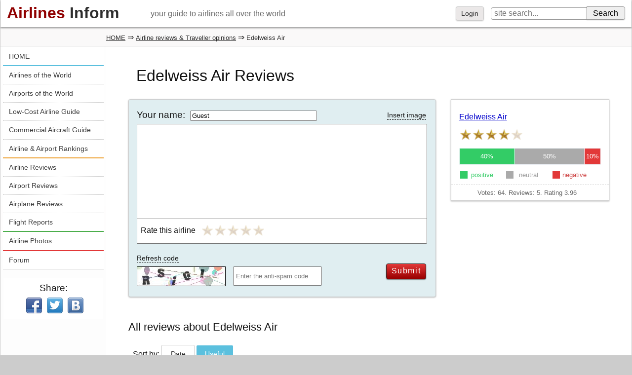

--- FILE ---
content_type: text/html; charset=windows-1251
request_url: https://www.airlines-inform.com/airline_reviews/edelweiss_air/
body_size: 11157
content:
<!DOCTYPE html>
<html>
<head>
	
	<style>
		@font-face {
		  font-family: 'FontAwesome';
		  src: url('/bitrix/templates/AIR20/fonts/fontawesome-webfont.eot?v=4.7.0');
		  src: url('/bitrix/templates/AIR20/fonts/fontawesome-webfont.eot?#iefix&v=4.7.0') format('embedded-opentype'), url('/bitrix/templates/AIR20/fonts/fontawesome-webfont.woff2?v=4.7.0') format('woff2'), url('/bitrix/templates/AIR20/fonts/fontawesome-webfont.woff?v=4.7.0') format('woff'), url('/bitrix/templates/AIR20/fonts/fontawesome-webfont.ttf?v=4.7.0') format('truetype'), url('/bitrix/templates/AIR20/fonts/fontawesome-webfont.svg?v=4.7.0#fontawesomeregular') format('svg');
		  font-weight: normal;
		  font-style: normal;		  
		  font-display: swap;
		}
	</style>
	<link rel="preload" href="/bitrix/templates/AIR20/font/fontawesome-webfont.woff" as="font" type="font/woff2" crossorigin>
	
	
<link rel="shortcut icon" href="https://www.airlines-inform.ru/bitrix/templates/AIR20/images/favicon.ico" type="image/x-icon">
<link rel="canonical" href="https://www.airlines-inform.com/airline_reviews/edelweiss_air/" />
<meta http-equiv="Content-Type" content="text/html; charset=windows-1251">
<title>Edelweiss Air Reviews</title>
<meta name="description" content="Edelweiss Air Reviews. Flight experiences. Discussion board and user comments.">
<meta name="keywords" content="Edelweiss Air reviews, Edelweiss Air flight reviews, Edelweiss Air flight experiences.">
<meta name="viewport" content="width=device-width, initial-scale=1">
<META NAME="ROBOTS" content="ALL">


<script>
var resolut = Math.round(window.outerWidth*0.78);
document.cookie='resolution='+resolut+'; path=/';
</script>


<link href="/bitrix/js/main/core/css/core.css?1308106319" type="text/css" rel="stylesheet">
<link href="/bitrix/js/socialservices/css/ss.css?1308106329" type="text/css" rel="stylesheet">
<link href="/bitrix/js/main/core/css/core_window.css?1308106320" type="text/css" rel="stylesheet">
<link href="/bitrix/components/tm/ajax.uploader/templates/.default/style.css?1349060103" type="text/css" rel="stylesheet">
<link href="/bitrix/templates/AIR20/styles.css?1751341115" type="text/css" rel="stylesheet">

<link onload="this.rel='stylesheet'" rel="preload" as="style" type="text/css" href="https://www.airlines-inform.ru/bitrix/templates/AIR20/js/fancybox2/jquery.fancybox-1.3.4.css?01" />


<script async src="https://pagead2.googlesyndication.com/pagead/js/adsbygoogle.js?client=ca-pub-6219263931744530" crossorigin="anonymous"></script>

<script src="/bitrix/templates/AIR20/js/jquery.min.js" type="text/javascript"></script>


<script type="text/javascript" src="/bitrix/js/main/core/core.js?1308106324"></script>
<script type="text/javascript">BX.message({'LANGUAGE_ID':'en','FORMAT_DATE':'DD.MM.YYYY','FORMAT_DATETIME':'DD.MM.YYYY HH:MI:SS','COOKIE_PREFIX':'BITRIX_SM','bitrix_sessid':'61f2811cb0a52cc694fe0f9403f16d2a','JS_CORE_LOADING':'Loading...','JS_CORE_WINDOW_CLOSE':'Close','JS_CORE_WINDOW_EXPAND':'Expand','JS_CORE_WINDOW_NARROW':'Restore','JS_CORE_WINDOW_SAVE':'Save','JS_CORE_WINDOW_CANCEL':'Cancel','JS_CORE_H':'h','JS_CORE_M':'m','JS_CORE_S':'s'})</script>
<script type="text/javascript" async defer src="/bitrix/js/main/core/core_ajax.js?1308106320"></script>
<script type="text/javascript" src="/bitrix/js/main/session.js?1308106306"></script>
<script type="text/javascript">
bxSession.Expand(1440, '61f2811cb0a52cc694fe0f9403f16d2a', false, 'b54e867eaed7ad39a4f6296339dc7a27');
</script>
<script type="text/javascript" src="/bitrix/js/main/core/core_window.js?1308106320"></script>
<script type="text/javascript" async defer src="/bitrix/js/socialservices/ss.js?1308106327"></script>
<script type="text/javascript" src="/bitrix/js/main/core/core_window.js"></script>
<script type="text/javascript" async defer src="/bitrix/js/main/core/core_ajax.js"></script>
<script src="https://www.airlines-inform.ru/bitrix/templates/AIR20/js/autoresize.js?2" type="text/javascript"></script>
<script src="/bitrix/templates/AIR20/js/script.js?57" type="text/javascript"></script>
<script src="https://www.airlines-inform.ru/bitrix/templates/AIR20/js/preLoad.ai.js?15910" type="text/javascript"></script>
<script  type="text/javascript" src="https://www.airlines-inform.ru/bitrix/templates/AIR20/modules/photos/scripts.js?007"></script>










<script src="https://www.airlines-inform.ru/bitrix/templates/AIR20/js/fancybox2/jquery.fancybox-1.3.4.pack.js" type="text/javascript"></script>



<script type="text/javascript">

	function showhidemenu(){
		if($(".mobile-left").length>0){
			$(".mobile-left").removeClass("mobile-left");	
			$("#overmenu").remove();
			$("#close-menu").hide();		
		}
		else{	
			
			$("#center, #center1, #center2").prepend("<div id='overmenu'></div>");
			$("#overmenu").height($("body").height());
			$("#overmenu").show();
			$("#overmenu").unbind("click");
			$("#overmenu").bind("click", function(){showhidemenu();});
			$("#left").addClass("mobile-left");
			$("#close-menu").show();			
		}
	}
	

	$(window).scroll(function(){
		if($(window).scrollTop() >= 3000){
			$('.roll-button').fadeIn(1000);
			//$('#ajx-pagination').fadeIn(1000);
			
		}
		else{
			$('.roll-button').fadeOut(1000);
			//$('#ajx-pagination').fadeOut(1000);
		}		
		
		
		var rightHeight = 0;
		rightHeight = $("#right").height();
		if(!rightHeight)
			rightHeight = $("#right3").height();
		//console.log(rightHeight);
		
			
		if($(window).width() > "1279"){
	    	
	    	if($(window).scrollTop() > rightHeight+150)
	    		$('.adv2').addClass('adv2fixed');
	    	else
	    		$('.adv2').removeClass('adv2fixed');
	    		

	    		    			    		if($(window).scrollTop() > 1600 && $(window).scrollTop() < 2000)
	    			    		$('.adv1').addClass('adv2fixed1');
	    	else{
	    		$('.adv1').removeClass('adv2fixed1');	    			    		
	    	}
	    		    }
	    
	    if($(window).width() >= "940" && $(window).width() <= "1279"){	    	
	    	if($(window).scrollTop() > $("#left-left").height()+150 && $(window).scrollTop() < 2000)
	    		$('.adv2').addClass('adv2fixed');
	    	else
	    		$('.adv2').removeClass('adv2fixed');	    		
	    	
	    }
	    
	    if($(window).width() <= 940){	    	
	    	
	    		$('.hide940').hide();	    		
	    	
	    }
	    
	    if($(window).scrollTop() >= 2000){
	    		$('.social-share').addClass('adv2fixed');
	    		$('.social-share').css('width', ($('#menuleft').width())+'px');
	    		$('#opros').addClass('adv2fixed');
	    		$('#opros').css('width', ($('#menuleft').width())+'px');
	    		$('#opros').css('top', '130px');
	    	}
	    	else{
	    		$('.social-share').removeClass('adv2fixed');
	    		$('.social-share').css('width', '100%');
	    		$('#opros').removeClass('adv2fixed');
	    		$('#opros').css('width', '100%');
	    	}
		
		
	});

  $(function(){
  	

  	
  	$(".message-photo-admin>a, .message-photo>a, a.fancybox").fancybox({titleShow: 'false', width: 'auto'});

  	
  	  	$('.my-profile').hover(function(){
  		$('.my-profile-menu').show();
  	});
  	$('.my-profile').click(function(){
  		$('.my-profile-menu').show();
  	});
  	
  	
  	$('#auth-profile').hover(function(){
  		$('.auth-menu-box').show();
  	});
  	$('#auth-profile').click(function(){
  		$('.auth-menu-box').show();
  	});
  	
  	
  	$('#center1, #center, #left-left, #greytop, #top').hover(function(){
  		$('.my-profile-menu').hide();
  		$('.auth-menu-box').hide();
  	});
  	
  	if($("#right").length)
  		$('.adv1').hide();
  	
  	$('.roll-button').click(function(){$('.roll-button').fadeOut(300);});
  	
  	/*var resolut = Math.round($(window).width()*0.78);  	
    document.cookie='resolution='+resolut+'; path=/';*/
    
    $('#over').css('height', $(document).height());
   	$('#over').css('width', '100%');
   	$(document).keydown(
		function(event){
	  		if(event.keyCode == '27')
	  			{$('#over').css('display', 'none'); $('.hidew').css('display', 'none');}  
		}	       
    );
    $("#over").click(function(){
    	$('#over').css('display', 'none'); $('.hidew').css('display', 'none');
    });
    
    
    
    if($('body').height() < 1800){
    	$(".adv1").css('display', 'none');
    }
    
    if($(window).width() < 1279){
    	//$("#right3").css('display', 'none');
    }
    
	$(".auth_forgot").click(function(){
		$('.hidew').css('display', 'none');
		$(".forgot_window").load("/tm-scripts/forgot.php?ver=2");
		$(".forgot_window").show();		
		
	});
	
	$(".auth_register").click(function(){
		$('.hidew').css('display', 'none');
		$(".register_window").load("/tm-scripts/register.php?ver=2&success=/airline_reviews/edelweiss_air/index.php?CODE=edelweiss_air");
		$(".register_window").show();		
		
	});
	
   
    
  });
  

</script>




<!--[if lt IE 9]>
        <script src="/bitrix/templates/AIR20/js/html5shiv.js"></script>
        <script src="/bitrix/templates/AIR20/js/respond.min.js"></script>
<![endif]-->



<!-- Yandex.RTB -->
<script>window.yaContextCb=window.yaContextCb||[]</script>
<script src="https://yandex.ru/ads/system/context.js" async></script>



</head>


<body>


	
	
	
<a name="up"></a>



<div id="page">

	

	



<div id="over"></div>
	
<div class="auth_window hidew">
<div id='noticeauth' class='notauthred'></div>


<form method="post" target="_top" action="/airline_reviews/edelweiss_air/?login=yes&amp;CODE=edelweiss_air">
	<input type="hidden" name="backurl" value="/airline_reviews/edelweiss_air/index.php?CODE=edelweiss_air" />
	<input type="hidden" name="AUTH_FORM" value="Y" />
	<input type="hidden" name="TYPE" value="AUTH" />
	<input class='auth_input auth_l' placeholder="Login" type="text" name="USER_LOGIN" maxlength="50" value="" />
	<input class='auth_input auth_p' placeholder="Password" type="password" name="USER_PASSWORD" maxlength="50"  />
	
		<div class="chkme">
<input checked="checked" type="checkbox" id="USER_REMEMBER_frm" name="USER_REMEMBER" value="Y" />
<label for="USER_REMEMBER_frm" title="Remember me">Remember me</label>
		</div>


	<input class="buy_button_auth auth_but" type="submit" name="Login" value="Login" />

		
		        		<noindex><a class="reg_but auth_register" href="javascript:void(0);" rel="nofollow">Registration</a></noindex>
			


	    			<noindex><a class="auth_forgot" href="javascript:void(0);" rel="nofollow">Forgot your password?</a></noindex>
		
<div class="auth_ico">
<div class="bx-auth-serv-icons">
	<a title="Face**k" href="javascript:void(0)" 
									onclick="BX.util.popup('https://www.facebook.com/dialog/oauth?client_id=1468799666696457&redirect_uri=https%3A%2F%2Fwww.airlines-inform.com%2Findex.php%3Fauth_service_id%3DFace**k&scope=email&display=popup', 580, 400)"
							
	><i class="bx-ss-icon facebook"></i></a>
	<a title="Blogger" href="javascript:void(0)" 
				onclick="BxShowAuthFloat('Blogger', 'form')"
				
	><i class="bx-ss-icon blogger"></i></a>
	<a title="Livejournal" href="javascript:void(0)" 
				onclick="BxShowAuthFloat('Livejournal', 'form')"
				
	><i class="bx-ss-icon livejournal"></i></a>
</div>
</div>
</form>





<div style="display:none">
<div id="bx_auth_float" class="bx-auth-float">



<div class="bx-auth">
	<form method="post" name="bx_auth_servicesform" target="_top" action="/airline_reviews/edelweiss_air/?login=yes&amp;amp;CODE=edelweiss_air">
		<div class="bx-auth-title">Login As</div>
		<div class="bx-auth-note">You can log in if you are registered at one of these services:</div>
		<div class="bx-auth-services">


			<div><a href="javascript:void(0)" onclick="BxShowAuthService('Face**k', 'form')" id="bx_auth_href_formFace**k"><i class="bx-ss-icon facebook"></i><b>Face**k</b></a></div>
			<div><a href="javascript:void(0)" onclick="BxShowAuthService('Blogger', 'form')" id="bx_auth_href_formBlogger"><i class="bx-ss-icon blogger"></i><b>Blogger</b></a></div>
			<div><a href="javascript:void(0)" onclick="BxShowAuthService('Livejournal', 'form')" id="bx_auth_href_formLivejournal"><i class="bx-ss-icon livejournal"></i><b>Livejournal</b></a></div>
		</div>
		<div class="bx-auth-line"></div>
		<div class="bx-auth-service-form" id="bx_auth_servform" style="display:none">
			<div id="bx_auth_serv_formFace**k" style="display:none"><a href="javascript:void(0)" onclick="BX.util.popup('https://www.facebook.com/dialog/oauth?client_id=1468799666696457&amp;redirect_uri=http%3A%2F%2Fwww.airlines-inform.com%2Fairline_reviews%2Fedelweiss_air%2Findex.php%3Fauth_service_id%3DFace**k%26CODE%3Dedelweiss_air&amp;scope=email&amp;display=popup', 580, 400)" class="bx-ss-button facebook-button andnone"></a><span class="bx-spacer"></span><span>Use your Face**k.com profile to log in.</span></div>
			<div id="bx_auth_serv_formBlogger" style="display:none">
<span class="bx-ss-icon openid"></span>
<input type="text" name="OPENID_IDENTITY_BLOGGER" value="" size="20" />
<span>.blogspot.com</span>
<input type="submit" class="button" name="" value="Log In" />
</div>
			<div id="bx_auth_serv_formLivejournal" style="display:none">
<span class="bx-ss-icon openid"></span>
<input type="text" name="OPENID_IDENTITY_LIVEJOURNAL" value="" size="20" />
<span>.livejournal.com</span>
<input type="submit" class="button" name="" value="Log In" />
</div>
		</div>
		<input type="hidden" name="auth_service_id" value="" />
	</form>
</div>

</div>
</div>



</div>
<div class="forgot_window hidew">
</div>

<div class="register_window hidew">
</div>

		
	<div id="ajax-loader"><img src="https://www.airlines-inform.ru/bitrix/templates/AIR/images/ajax-loader.gif" /></div>
	
	

	
	<header id="top">	
		<a class="logo" href="https://www.airlines-inform.com/"><font class="airlines">Airlines</font>&nbsp;<font class="inform">Inform</font></a>	  
	 		<div id="slogan">
	 			your guide to airlines all over the world	 		</div>
	  		<div id="menubutton">
	  			
	   			<a onclick="showhidemenu();" class="filter_set" href="javascript:void(0);">Menu<i id="close-menu" >&times;</i></a>
	  		</div>
	</header>
	<div id="poisktop">
		<form action="/search/">
							<a onclick="$('.auth_window').css('display', 'block'); $('#over').css('display', 'block');" href="javascript:void(0);">Login</a>
			  	
			
			<input name="q" class="sitepoisk" type="text" x-webkit-speech="x-webkit-speech" placeholder="site search...">
			<input class="spbutton" type="submit" value="Search">
			
		</form>
	</div>
	
	
	
		<div id="greytop">
  		<div id="kroshki">  			
  			<div class="bread-itemscope" itemscope itemtype="http://schema.org/BreadcrumbList"><span itemprop="itemListElement" itemscope itemtype="http://schema.org/ListItem"><a itemprop="item" href="https://www.airlines-inform.com" title="HOME"><span itemprop="name">HOME</span></a><meta itemprop="position" content="1"/></span></span>&nbsp;&rArr;&nbsp;<span itemprop="itemListElement" itemscope itemtype="http://schema.org/ListItem"><a itemprop="item" href="/airline_reviews/" title="Airline reviews & Traveller opinions"><span itemprop="name">Airline reviews & Traveller opinions</span></a><meta itemprop="position" content="2"/></span></span>&nbsp;&rArr;&nbsp;<span class="bc">Edelweiss Air</span></div>		</div>
	</div>
		<div id="left-left">
		<div id="left">			
			<div class="roll-button"><a href="#up">Top&nbsp;&#9650;</a></div>
			<div id="ajx-pagination"></div>
			
			


<nav id="menuleft"> 
	<div class="menu1"> 
			
									<a  class='lastlink' title="HOME" href="https://www.airlines-inform.com/">HOME</a>
						</div>
			<div class="menu2">
						
									<a   title="Airlines of the World" href="https://www.airlines-inform.com/world_airlines/">Airlines of the World</a>
						
									<a   title="Airports of the World" href="https://airport.airlines-inform.com/">Airports of the World</a>
						
									<a   title="Low-Cost Airline Guide" href="https://www.airlines-inform.com/low_cost_airlines/">Low-Cost Airline Guide</a>
						
									<a   title="Commercial Aircraft Guide" href="https://www.airlines-inform.com/commercial-aircraft/">Commercial Aircraft Guide</a>
						
									<a  class='lastlink' title="Airline & Airport Rankings" href="https://www.airlines-inform.com/rankings/">Airline & Airport Rankings</a>
						</div>
			<div class="menu3">
						
									<a   title="Airline Reviews" href="https://www.airlines-inform.com/airline_reviews/">Airline Reviews</a>
						
									<a   title="Airport Reviews" href="https://airport.airlines-inform.com/airport-reviews/">Airport Reviews</a>
						
									<a   title="Airplane Reviews" href="https://www.airlines-inform.com/aircraft-reviews/">Airplane Reviews</a>
						
									<a  class='lastlink' title="Flight Reports" href="https://www.airlines-inform.com/flight-reports/">Flight Reports</a>
						</div>
			<div class="menu4">
						
									<a  class='lastlink' title="Airline Photos" href="https://photo.airlines-inform.com/">Airline Photos</a>
						</div>
			<div class="menu5">
						
									<a  class='lastlink' title="Forum" href="https://forum.airlines-inform.com/">Forum</a>
						</div>
</nav>




 </td></tr>
			
			
									<div id="shareblock">
	

<script>
 $(function(){
 	//console.log($("title").html());
 	euri = $("title").html();
 	$(".twi").attr("href", encodeURI("https://twitter.com/share?url=https://www.airlines-inform.com/airline_reviews/edelweiss_air/&text="+euri));
 	$(".vki").attr("href", encodeURI("http://vk.com/share.php?url=https://www.airlines-inform.com/airline_reviews/edelweiss_air/&title="+euri+"&noparse=true"));
 });
</script>
		
			
			<aside class="social-share">
<div class="rovno-center1"><div class="rovno-center2">
				<p class="title">Share:</p>
				<a target="_blank" rel="nofollow" href="https://www.facebook.com/sharer/sharer.php?u=https://www.airlines-inform.com/airline_reviews/edelweiss_air/" class="share-icon fbi"></a>
				<a target="_blank" rel="nofollow" href="https://twitter.com/share?url=https://www.airlines-inform.com/airline_reviews/edelweiss_air/&text=" class="share-icon twi"></a>
				<a target="_blank" rel="nofollow" href="http://vk.com/share.php?url=https://www.airlines-inform.com/airline_reviews/edelweiss_air/&title=&description=AIRLINE REVIEWS. Traveler reviews and opinions about airlines all over the world. Add your review about airline.&noparse=true" class="share-icon vki"></a>
				<div class="clear"></div>	
</div>	</div>		
</aside>
</div>
<div class="hide940" align="center"><!-- Google AdSense Start-->
<script async src="https://pagead2.googlesyndication.com/pagead/js/adsbygoogle.js?client=ca-pub-6219263931744530"
     crossorigin="anonymous"></script>
<!-- Square Responsible Banner -->
<ins class="adsbygoogle"
     style="display:block"
     data-ad-client="ca-pub-6219263931744530"
     data-ad-slot="4243023684"
     data-ad-format="auto"
     data-full-width-responsive="true"></ins>
<script>
     (adsbygoogle = window.adsbygoogle || []).push({});
</script>

  <!-- Google AdSense Finish -->
 </div>
 
<br />
<div class="hide940" align="center"> </div>
 
<br />
			
			

			
			
															<div class="adv1">
				
								</div>
														
						
		</div>
		
						
		
		
		
		
		
	</div>




<!-- start -->




 
  
  <div id="center1"> 		
  	<section id="forum-formablok">
  
  		
  		 
		
	
	




<script type="text/javascript" src="/bitrix/templates/AIR20/js/jquery.endless-scroll-1.3.js"></script>

<script type="text/javascript">	

	function showAnswerForm(id, airid, commid){
			if(!id) id = 0;
			$("#ajax-loader").fadeIn(100);
			$.ajax({
			  url: "/tm-scripts/showAnswerPredstav.php?ID="+id+"&AIR_ID="+airid+"&COMMENT_ID="+commid,		  
			}).done(function(data) {	
				$("#ajax-loader").fadeOut(100);
				$("#mess"+commid).prepend(data);		
				$("#addFoto").fadeIn(100);
				$('#over').css('height', $(document).height());
	   			$('#over').css('width', '100%');
				$("#over").show();
			});
			
		}
	
	function delAnswerPredstav(id, messID){
		$.ajax({
			  url: "/tm-scripts/editAnswerPredstav.php?del=Y&ID="+id,		  
			}).done(function(data) {
				$("#mess"+messID+">.predstav_answer").remove();
			});
	}
		
		
		
				
		var pageNomer = 1;
		var pageCount = 1;
		
		
		function pushStateNavi(num, count){
			if(num < count)
				history.pushState(null, null, "/airline_reviews/edelweiss_air/"+num+".html");
			else
				history.pushState(null, null, "/airline_reviews/edelweiss_air/");
		}
		
		function scrollToPage(page) {	
				var destination = $('a[name=page'+page+']').offset().top - 180;				
				$("html,body").animate({scrollTop: destination}, 200);			
		}
		function showHideNavSort(num, html){
				$(".navpages20").html($(html).find('.navpages20').html());
				$("#topNavi").html($("#bottom-more-results").html());
				if(num == pageCount){
					$("#filters").html($(html).find('#filters').html());
					$("#topNavi").hide();
				}
				else {
					$("#filters").html("");
					$("#topNavi").show();
			}
		}
		
		
		function loadPage20(num){	
			if(num==1) $("#filters").show();		
			var urlE = "";			
			$("#ajax-loader").fadeIn(0);			
			urlE = "/airline_reviews/edelweiss_air/?ajx=Y&PAGEN_1="+num;				  
			$("#ajaxBody").load(urlE + " #ajaxBody", function(html){
				$("#ajaxBody").prepend("<script type='text/javascript' src='/bitrix/templates/AIR20/js/plusminus.js'><\/script>");
				showHideNavSort(num, html);
				$("#ajax-loader").fadeOut(500);
				pageNomer=num;
				scrollToPage(num);
				pushStateNavi(num, pageCount);
			});
			return false;
		}
		function loadMore(){
					
					pageNomer = pageNomer - 1;
					$("#ajax-loader").fadeIn(0);
					$.ajax({
						    type: "GET",
						    dataType: "html",
						    async: "false",	
						    						    url: "/airline_reviews/edelweiss_air/?ajx=Y&PAGEN_1="+pageNomer,	
						    						 
						    success: function(html){
						    	
							showHideNavSort(pageNomer, html);
							out = "<script type='text/javascript' src='/bitrix/templates/AIR20/js/plusminus.js'><\/script>" + $(html).find("#ajaxBody").html();
							//out2 = $(html).find("#ajaxBody").text();
							//console.log(out2);
							
							$("#ajax-loader").fadeOut(500);
							$("#ajaxBody div.message_forum:last").after(out);
							scrollToPage(pageNomer);	
							pushStateNavi(pageNomer, pageCount);	
												
						  }
						});				
		}
		
		
	function subunsub(ths, clr){
		if(clr == 'red'){		
			$(".srred").hide();
			$(".srgreen").show();
		}
		else{
			$(".srgreen").hide();
			$(".srred").show();
		}
			
		$.ajax({
			 type: "GET",
			 dataType: "html",
			 async: "false",
			 url: $(ths).attr('href'),
		});
		return false;
	}	
		
		
</script>








			<a name="review_anchor"></a>






<h1>
	
	Edelweiss Air Reviews	
</h1>











<section id="forum-formablok">
	<div class="air-links" itemscope itemtype="http://schema.org/Organization">
						 			 <a class="air-links-under-img" href="https://www.airlines-inform.com/world_airlines/Edelweiss_Air.html" itemprop="name">
			 	Edelweiss Air 
			 </a>
			 
			 
<p ><img src='https://cdn.airlines-inform.ru/images/star.gif' width='22' height='22'><img src='https://cdn.airlines-inform.ru/images/star.gif' width='22' height='22'><img src='https://cdn.airlines-inform.ru/images/star.gif' width='22' height='22'><img src='https://cdn.airlines-inform.ru/images/star.gif' width='22' height='22'><img src='https://cdn.airlines-inform.ru/images/star_gray.gif' width='22' height='22'></p>




<table>
    <tbody><tr>
      <td width="40%" class="positiv">40%</td>
      <td width="50%" class="neutral">50%</td>
      <td width="10%" class="negativ">10%</td>
    </tr>
    </tbody>
</table>
<ul>
  <li class="positiv-text">positive</li>
  <li class="neutral-text">neutral</li>
  <li class="negativ-text">negative</li>
 </ul>






<div class="small-text-grey" itemprop="aggregateRating" itemscope="" itemtype="http://schema.org/AggregateRating">
	Votes: <span itemprop="ratingCount">64</span>. 
	Reviews: <span itemprop="reviewCount">5</span>. 
	Rating <span itemprop="ratingValue">3.96</span>
	<span class="maxrate" itemprop="bestRating">5</span> 
</div>
			 
	  </div>

<div id="forum-boxforma" class='comment-boxforma '>



	<div class="forma-forum comment-forma">
		<form method="POST" name="REPLIER" id="REPLIER" enctype="multipart/form-data" onsubmit="return ValidateForm(this);">
			<input type="hidden" name="component" value="first" />
			<input type="hidden" name="back_page" value="/airline_reviews/edelweiss_air/index.php?CODE=edelweiss_air" />
			<input type="hidden" name="ELEMENT_ID" value="14705" />
			<input type="hidden" name="SECTION_ID" value="" />
			<input type="hidden" name="save_product_review" value="Y" />
			<input type="hidden" name="sessid" id="sessid" value="61f2811cb0a52cc694fe0f9403f16d2a" />		





		<span class='p'>
				Your name: &nbsp;<input type="text" name="REVIEW_AUTHOR" size="30" maxlength="64" value="Guest" />
				
		<script src="/bitrix/components/tm/ajax.uploader/templates/.default/script.js?1468819919" type="text/javascript"></script><a class="tm-make-upload punktir" href="javascript:void(0);">Insert image</a>
<div id="tm-form-box" action="" method="post" enctype="multipart/form-data">
</div>
<div id="tm-upload-content">
</div>


		
		</span>
		
			<textarea name="REVIEW_TEXT" rows="10" class="id-comment bbnone" id="REVIEW_TEXT2"></textarea>
			<textarea rows="2" class="id-comment-hide"></textarea>

		<script>
		
			function checkVote(){
				if(!$(".hideradio:checked").length){
					$('.tooltipstar').fadeIn(100);
					return false;	
				}else{
					$('#REPLIER').submit();
				}
			}

			$(function(){
				
				
				
				$('.starvot').hover(function(){
					$('.tooltipstar').fadeOut(200);
					var starid = $(this).attr('id').replace('star', '');
					$('.starvot>img').attr('src', 'https://cdn.airlines-inform.ru/images/star_gray.gif');					
					for(var i=1; i<=starid; i++){
						$('#star'+i+'>img').attr('src', 'https://cdn.airlines-inform.ru/images/star.gif');
					}					
				});
				$('.starsvot').hover(function(){}, function(){					
					var j = parseInt($(".hideradio:checked").attr('value'));
					if(!j) j=0;					
					for(var i=j+1; i<=5; i++){						
						$('#star'+i+'>img').attr('src', 'https://cdn.airlines-inform.ru/images/star_gray.gif');
					}
				});
			});
		</script>
		 <div id="mark">
		 	
		 	
		 	<div class='text-vote'>Rate this 	
		 	airline</div>
		 	<span class='starsvot'>
		 		<div class='tooltipstar'>
		 		Rate please		 		</div>
				<label class='starvot' id='star1'><input class="hideradio" type="radio" value="1" name="mark"><img title="horribly" src="/images/star_gray.gif" width="22" height="22"></label>	
				<label class='starvot' id='star2'><input class="hideradio" type="radio" value="2" name="mark"><img title="bad" src="/images/star_gray.gif" width="22" height="22"></label>	
				<label class='starvot' id='star3'><input class="hideradio" type="radio" value="3" name="mark"><img title="normal"  src="/images/star_gray.gif" width="22" height="22"></label>	
				<label class='starvot' id='star4'><input class="hideradio" type="radio" value="4" name="mark"><img title="good"  src="/images/star_gray.gif" width="22" height="22"></label>	
				<label class='starvot' id='star5'><input class="hideradio" type="radio" value="5" name="mark"><img title="excellent"  src="/images/star_gray.gif" width="22" height="22"></label>
			</span>	
		 </div>
		 
		 				


				
						<script type="text/javascript">
		   $(document).ready(function(){
			  $('.reloadCaptcha').click(function(){			  
				 $('.zindexload').fadeIn(500);
				 $.getJSON('/yenisite-services-com/captcha_reload.php', function(data) {
					$('.captchaImg').attr('src','/bitrix/tools/captcha.php?captcha_code='+data);
					$('.captchaCode').val(data);
					$('.zindexload').fadeOut(500);
				 });
				 return false;
			  });
		   });
		</script>
		<div class="captcha">
			
			
			<span><a class="punktir reloadCaptcha" href="javascript:void(0);">Refresh code</a></span>
			
			<div class="load_captcha">
			<div class="zindexload"><img src="https://cdn.airlines-inform.ru/yenisite-services/captcha_load.gif" /></div>
			<img align="left" class="captchaImg" src="/bitrix/tools/captcha.php?captcha_code=b90b263a35d81c3a9e6d71812fe48717" alt="CAPTCHA image characters"> 
			</div>
			
			<input type="text" placeholder="Enter the anti-spam code" name="captcha_word" class="captcha_word">
			<input type="hidden" class="captchaCode" name="captcha_code" value="b90b263a35d81c3a9e6d71812fe48717">
			
		</div>
			
		

				

					
				<input onclick="checkVote(); return false;" type="submit" value="Submit" name="submit" class="fright submit subscr">
			</form>
	</div>
	
	
	

</div>

	


</section>


<h3>	All reviews about Edelweiss Air</h3>
	

<ul id="filters">Sort by: 
<li><a href="/airline_reviews/edelweiss_air/" data-filter=".one" class="btn btn-default">Date</a></li>
<li><a href="/airline_reviews/edelweiss_air/?sort=vote" data-filter=".two" class="btn btn-info">Useful</a></li>
</ul>	
	



<div style="display: none;" id="curPage">1</div>

<div id="topNavi" class="del_w100fl"></div>

<div id="ajaxBody">
<a name="page1"></a>

<script type="text/javascript">
	
	$(document).ready(function(){
		$(".otzyv-plus").unbind();
		$(".otzyv-minus").unbind();
	
		$(".otzyv-plus").click(function(){
			$(this).attr('class', 'is-voted');
			
			$(this).unbind();
			$(this).parent().parent().find('.otzyv-minus').unbind();

			$(this).parent().parent().find('.otzyv-minus').attr('class', 'isnt-voted');
			$(this).parent().find('span').html(parseInt($(this).parent().find('span').html()) + 1);
			var id = $(this).attr('rel');			
			$.ajax({
			  type: "GET",
              dataType: "html",
			  url: "/yenisite-services-com/vote-review.php?id="+id+"&vote=Y",			  
			  success: function(html){								
				$('#ajax-container').html(html);
				$('#ajax-container').show();
			  }
			});
			
		});
		$(".otzyv-minus").click(function(){
			$(this).attr('class', 'is-voted');

			$(this).unbind();
			$(this).parent().parent().find('.otzyv-plus').unbind();


			$(this).parent().parent().find('.otzyv-plus').attr('class', 'isnt-voted');
			$(this).parent().find('span').html(parseInt($(this).parent().find('span').html()) + 1);			
			var id = $(this).attr('rel');			
			$.ajax({
			  type: "GET",
              dataType: "html",
			  url: "/yenisite-services-com/vote-review.php?id="+id+"&vote=N",			  
			  success: function(html){								
				$('#ajax-container').html(html);
				$('#ajax-container').show();
			  }
			});
			
		});	
	
});
	
</script>


			
<div class="message_forum posrel" id="mess733023">
	
	
<a name="message733023"></a>


<div class="forum_data negativ">
<span class="message_date">
03 September 2022 12:09:00</span>





<img class="ava-forum" src="https://cdn.airlines-inform.ru/bitrix/templates/AIR20/images/no_avatar.png">



<span class="message_author">Sabire Alkin</span>



	
</div>

		
<p id="message_text_733023">We had a paper for a single journey travel document of me, and my minors for the date 31.08.2022 with the flight numbers WK-439, LX-8014. I and my children had plane tickets with Edelweiss airlines on 31.08.2022 at 8:50 from Skopje to Zurich.We were at the airport 2 hours in advance. (Then we waited 2 more hours for waiting for a formal reply and he didn`t give any official documents to me. Denial of boarding ) Then with fly attendants of edelweiss airlines, they didn`t let me to go with the plane.From the check in one of the flight attendant sent us to take confirmation of Airport Airline Management , (deputy director and operations manager). He didn`t let us go by having a single journey travel document and confirmation of Permanent residence of Canada. He told that from Zurich airport of the Airport Airline Manager of Switzerland  didn`t allow us to go check-in from 7:00 to 9:20. He didn`t let us go till we missed the plane. I would really need your assistance in this situation that I am currently facing.</p>
<div class="message-photo-admin">
</div>

<div class="ozenka-otzyva">
Is this review helpful? <span><a rel="733023" class="otzyv-plus" href="javascript:void(0);">Yes</a>&nbsp;<span class="count-plus">0</span></span>
/ 
<span><a class="otzyv-minus" rel="733023" href="javascript:void(0);">No</a>&nbsp;<span class="count-minus">0</span></span>
</div>


</div>	
			
<div class="message_forum posrel" id="mess467245">
	
	
<a name="message467245"></a>


<div class="forum_data neutral">
<span class="message_date">
16 October 2017 12:10:00</span>





<img class="ava-forum" src="https://cdn.airlines-inform.ru/bitrix/templates/AIR20/images/no_avatar.png">



<span class="message_author">Guest</span>



	
</div>

		
<p id="message_text_467245">Not many movie available, beverage with surcharge, staff hiding in between meals.... It was a code share with Swiss and Lufthansa but the service quality is very far from the standards of these other airlines. Next time I will try to be more careful and avoid Edelweiss operated flights.</p>
<div class="message-photo-admin">
</div>

<div class="ozenka-otzyva">
Is this review helpful? <span><a rel="467245" class="otzyv-plus" href="javascript:void(0);">Yes</a>&nbsp;<span class="count-plus">0</span></span>
/ 
<span><a class="otzyv-minus" rel="467245" href="javascript:void(0);">No</a>&nbsp;<span class="count-minus">0</span></span>
</div>


</div>	
			
<div class="message_forum posrel" id="mess373909">
	
	
<a name="message373909"></a>


<div class="forum_data neutral">
<span class="message_date">
02 August 2016 12:08:00</span>





<img class="ava-forum" src="https://cdn.airlines-inform.ru/bitrix/templates/AIR20/images/no_avatar.png">



<span class="message_author">weeber</span>



	
</div>

		
<p id="message_text_373909">This is the worst website in the world. Once again I have tried to book three flights, once again I have spent the entire day on it, once again as I reach the final stage of payment it says my session has timed out. AFTER accepting all my bank details. I have no idea once again whether my card has been charged or whether I am booked. It is a disgrace. An absolute disgrace..<br />Once again when I make an expensive telephone call I will be told that you are experiencing problems with your web site.<br />I simply cannot believe that you can offer such appalling on line service. I would never fly your airline again ( I fly very frequently on it, both long and short haul), but the destinations are good.<br />I have the same problems every time I try to book. Your website must be permanently experiencing problems. SORT IT OUT!!!!!</p>
<div class="message-photo-admin">
</div>

<div class="ozenka-otzyva">
Is this review helpful? <span><a rel="373909" class="otzyv-plus" href="javascript:void(0);">Yes</a>&nbsp;<span class="count-plus">1</span></span>
/ 
<span><a class="otzyv-minus" rel="373909" href="javascript:void(0);">No</a>&nbsp;<span class="count-minus">1</span></span>
</div>


</div>	
			
<div class="message_forum posrel" id="mess368241">
	
	
<a name="message368241"></a>


<div class="forum_data neutral">
<span class="message_date">
14 July 2016 12:07:00</span>





<img class="ava-forum" src="https://cdn.airlines-inform.ru/bitrix/templates/AIR20/images/no_avatar.png">



<span class="message_author">Guest</span>



	
</div>

		
<p id="message_text_368241">this is a wonderful airline and i speak for myself and can truly say they try their best to help in any way they can the staff are super friendly and show their concern for  all passengers its an honor and a privilege to fly with this airline you have made a very old man very happy keep up the good work and don't adhere to all this silly nonsense from people</p>
<div class="message-photo-admin">
</div>

<div class="ozenka-otzyva">
Is this review helpful? <span><a rel="368241" class="otzyv-plus" href="javascript:void(0);">Yes</a>&nbsp;<span class="count-plus">1</span></span>
/ 
<span><a class="otzyv-minus" rel="368241" href="javascript:void(0);">No</a>&nbsp;<span class="count-minus">0</span></span>
</div>


</div>	
			
<div class="message_forum posrel" id="mess32910">
	
	
<a name="message32910"></a>


<div class="forum_data neutral">
<span class="message_date">
29 August 2009 12:08:00</span>





<img class="ava-forum" src="https://cdn.airlines-inform.ru/bitrix/templates/AIR20/images/no_avatar.png">



<span class="message_author">Guest</span>



	
</div>

		
<p id="message_text_32910">We flew Edelweissair to Cancun (Mexico) in in their Business Class. Business class was 1000 Dollar cheaper then on American Airlines or Iberia. Very personal and friendly service. Excellent menu, they even served fresh Ice Cream in cones! Nice snack before landing in Orlando (stopover). The only negative point was this stop in the United States. Security checks were very annoying.</p>
<div class="message-photo-admin">
</div>

<div class="ozenka-otzyva">
Is this review helpful? <span><a rel="32910" class="otzyv-plus" href="javascript:void(0);">Yes</a>&nbsp;<span class="count-plus">1</span></span>
/ 
<span><a class="otzyv-minus" rel="32910" href="javascript:void(0);">No</a>&nbsp;<span class="count-minus">0</span></span>
</div>


</div>	
		</div>
<div class="postranichka hide">	
<font class="text">Отзывы 

	1 - 5 of 5<br /></font>

	<font class="text">

			First&nbsp;|&nbsp;Prev.&nbsp;|
	
			
					<b>1</b>
		
			
	|

			Next&nbsp;|&nbsp;Last	



</font>
</div>





 </section> 
 
 
 <section class="more-results" id="bottom-more-results">
</section>
 
 
 
 		 		 
  		<div class="adv3">

    	
    	<!-- Google AdSense Start-->
<!-- Horizontal Responsible Banner -->
<ins class="adsbygoogle"
     style="display:block"
     data-ad-client="ca-pub-6219263931744530"
     data-ad-slot="8630621567"
     data-ad-format="auto"
     data-full-width-responsive="true"></ins>
<script>
     (adsbygoogle = window.adsbygoogle || []).push({});
</script>
  <!-- Google AdSense Finish -->    	
	
</div>
   	</div>
  </div>



<!-- end -->






<a name="bottom"></a>
	<footer id="bottom">
						



<a href="https://www.airlines-inform.com/advertising/">Advertising</a>

<span> | </span>
<a href="https://www.airlines-inform.com/contact_us/">Contact Us</a>

<span> | </span>
<a href="https://www.airlines-inform.com/site_map/">Site Map</a>

<span> | </span>
<a href="https://www.airlines-inform.ru">Russian Version</a>


							
	</footer>
	<div id="mainsite">
									<div class="scores">
										<!--LiveInternet counter--><script type="text/javascript"><!--
document.write("<a href='http://www.liveinternet.ru/click' "+
"target=_blank><img src='//counter.yadro.ru/hit?t23.1;r"+
escape(document.referrer)+((typeof(screen)=="undefined")?"":
";s"+screen.width+"*"+screen.height+"*"+(screen.colorDepth?
screen.colorDepth:screen.pixelDepth))+";u"+escape(document.URL)+
";"+Math.random()+
"' alt='' title='LiveInternet: показано число посетителей за"+
" сегодня' "+
"border='0' width='88' height='15'><\/a>")
//--></script><!--/LiveInternet-->
<!-- START AVIATION TOP 100 CODE: DO NOT CHANGE WITHOUT PERMISSION -->
  					
				</div>			
						
			<div class="bottext small-text">
				Airlines Inform - your guide to airlines all over the world.			</div>
			<div class="bottext2 small-text">
							Copyright &copy; 2008-2026 www.airlines-inform.com. All rights reserved.							</div>
 			
	</div>

</div> <!-- id=page end -->

				<div style='display: none;'>
<span id="cururi">/airline_reviews/edelweiss_air/</span>
<span id="pagen1">1</span>	
<span id="pagen2">1</span>
<span id="pagen3">1</span>
<span id="pagen4">1</span>	
<span id="pagen5">1</span>
<span id="pagen6">1</span>
<span id="pagen7">1</span>	
<span id="pagen8">1</span>
<span id="pagen9">1</span>
<span id="pagen10">1</span>	
<span id="pagen11">1</span>
<span id="pagen12">1</span>
				</div>








	




</body>
</html>


--- FILE ---
content_type: text/html; charset=utf-8
request_url: https://www.google.com/recaptcha/api2/aframe
body_size: 266
content:
<!DOCTYPE HTML><html><head><meta http-equiv="content-type" content="text/html; charset=UTF-8"></head><body><script nonce="pmRrsAWHDdy9RpMiW1_RwA">/** Anti-fraud and anti-abuse applications only. See google.com/recaptcha */ try{var clients={'sodar':'https://pagead2.googlesyndication.com/pagead/sodar?'};window.addEventListener("message",function(a){try{if(a.source===window.parent){var b=JSON.parse(a.data);var c=clients[b['id']];if(c){var d=document.createElement('img');d.src=c+b['params']+'&rc='+(localStorage.getItem("rc::a")?sessionStorage.getItem("rc::b"):"");window.document.body.appendChild(d);sessionStorage.setItem("rc::e",parseInt(sessionStorage.getItem("rc::e")||0)+1);localStorage.setItem("rc::h",'1769521250825');}}}catch(b){}});window.parent.postMessage("_grecaptcha_ready", "*");}catch(b){}</script></body></html>

--- FILE ---
content_type: text/css
request_url: https://www.airlines-inform.com/bitrix/components/tm/ajax.uploader/templates/.default/style.css?1349060103
body_size: 455
content:
.tm-form-file{display: none;}
.tm-image-item{
	float: left; 
	margin-right: 15px; 
	margin-bottom: 15px; 
	border: 1px solid #ccc; 	
	position: relative; 	
	text-align: center; 
	vertical-align: middle;
	padding: 8px;	
	border: 1px solid #ccc;
	border-radius: 5px;
	
}
.tm-image-item img{
	display: block; float: left;
	

}
.tm-image-item:hover{
	border: 1px solid #888;
	background: #fff;
}


.tm-image-delete{	
	position: absolute;
	top: -8px;
	right: -8px;
	width: 16px;
	height: 16px;
	background: url("images/close.png");
}
#tm-upload-content{
	margin: 20px 0 20px 0;
}

--- FILE ---
content_type: application/javascript
request_url: https://www.airlines-inform.com/bitrix/components/tm/ajax.uploader/templates/.default/script.js?1468819919
body_size: 1016
content:
function tm_delete_image(num, ths){
	$("#tm-form-file"+num).remove();
	$(ths).parent().fadeOut(200);
	
}

$(function(){
	$(".tm-make-upload").click(function(){
		var cnt = $(".tm-form-file").length;
		if(cnt > 2) {alert('Можно прикрепить не более 3 файлов'); return false;}
		var newel = $('#tm-form-box').append('<input id="tm-form-file'+cnt+'" class="tm-form-file" type="file" name="filename'+cnt+'" accept="image/jpeg,image/png,image/gif" />');
		$("#tm-form-file"+cnt).click();
		$("#tm-form-file"+cnt).change(function(){
				var split = $(this).val().split(".");
				var ext = split[split.length-1].toLowerCase();
				if(ext != "jpg" && ext != "png" && ext != "gif" && ext != "bmp" && ext != "jpeg"){
					$(this).val("");
					alert("<?=GetMessage('ERROR')?>");
				}
				else{						
					data = $(this).val().split("/");
					data = data[data.length-1];
					data = $(this).val().split("\\");
					data = data[data.length-1];
					$("#tm-upload-content").append('<div class="tm-image-item"><a onclick="tm_delete_image('+cnt+', this)" href="javascript:void(0);" class="tm-image-delete"></a>'+data+'</div>');
				}
		});
	});	
	

});

--- FILE ---
content_type: application/javascript
request_url: https://www.airlines-inform.com/bitrix/js/main/core/core_window.js
body_size: 76016
content:
(function(window) {
if (BX.WindowManager) return;


/* windows manager */
BX.WindowManager = {
	_stack: [],
	_runtime_resize: {},
	_delta: 5,
	_delta_start: 1000,
	currently_loaded: null,

	settings_category: 'BX.WindowManager.9.5',

	register: function (w)
	{
		this.currently_loaded = null;
		var div = w.Get();

		div.style.zIndex = w.zIndex = this.GetZIndex();

		w.WM_REG_INDEX = this._stack.length;
		this._stack.push(w);

		if (this._stack.length < 2)
		{
			BX.bind(document, 'keyup', BX.proxy(this.__checkKeyPress, this));
		}
	},

	unregister: function (w)
	{
		if (null == w.WM_REG_INDEX)
			return;

		var _current;
		if (this._stack.length > 0)
		{
			while ((_current = this.__pop_stack()) != w)
			{
				if (!_current)
				{
					_current = null;
					break;
				}
			}

			if (this._stack.length <= 0)
			{
				this.enableKeyCheck();
			}

			return _current;
		}
		else
		{
			return null;
		}
	},

	__pop_stack: function(clean)
	{
		if (this._stack.length > 0)
		{
			var _current = this._stack.pop();
			_current.WM_REG_INDEX = null;
			BX.onCustomEvent(_current, 'onWindowUnRegister', [clean === true])

			return _current;
		}
		else
			return null;
	},

	clean: function()
	{
		while (this.__pop_stack(true)){};
		this._stack = null;
		this.disableKeyCheck();
	},

	Get: function()
	{
		if (this.currently_loaded)
			return this.currently_loaded;
		else if (this._stack.length > 0)
			return this._stack[this._stack.length-1];
		else
			return null;
	},

	setStartZIndex: function(value)
	{
		this._delta_start = value;
	},

	restoreStartZIndex: function()
	{
		this._delta_start = 1000;
	},

	GetZIndex: function()
	{
		var val =
			(null != (_current = this._stack[this._stack.length-1]))
			? parseInt(_current.Get().style.zIndex) + this._delta
			: this._delta_start;
		return val;
	},

	__get_check_url: function(url)
	{
		var pos = url.indexOf('?');
		return pos == -1 ? url : url.substring(0, pos);
	},

	saveWindowSize: function(url, params)
	{
		var check_url = this.__get_check_url(url);
		if (BX.userOptions)
		{
			BX.userOptions.save(this.settings_category, 'size_' + check_url, 'width', params.width);
			BX.userOptions.save(this.settings_category, 'size_' + check_url, 'height', params.height);
		}

		this._runtime_resize[check_url] = params;
	},

	saveWindowOptions: function(wnd_id, opts)
	{
		if (BX.userOptions)
		{
			for (var i in opts)
			{
				BX.userOptions.save(this.settings_category, 'options_' + wnd_id, i, opts[i]);
			}
		}
	},

	getRuntimeWindowSize: function(url)
	{
		return this._runtime_resize[this.__get_check_url(url)];
	},

	disableKeyCheck: function()
	{
		BX.unbind(document, 'keyup', BX.proxy(this.__checkKeyPress, this));
	},

	enableKeyCheck: function()
	{
		BX.bind(document, 'keyup', BX.proxy(this.__checkKeyPress, this));
	},

	__checkKeyPress: function(e)
	{
		if (null == e)
			e = window.event;

		if (e.keyCode == 27)
		{
			var wnd = BX.WindowManager.Get();
			if (wnd && !wnd.unclosable) wnd.Close();
		}
	}
}

BX.garbage(BX.WindowManager.clean, BX.WindowManager);

/* base button class */
BX.CWindowButton = function(params)
{
	if (params.btn)
	{
		this.btn = params.btn;
		this.parentWindow = params.parentWindow;

		if (/save|apply/i.test(this.btn.name))
		{
			BX.bind(this.btn, 'click', BX.delegate(this.disableUntilError, this));
		}
	}
	else
	{
		this.title = params.title; // html value attr
		this.hint = params.hint; // html title attr
		this.id = params.id; // html name and id attrs
		this.name = params.name // html name or value attrs when id and title 're absent

		this.action = params.action;
		this.onclick = params.onclick;

		// you can override button creation method
		if (params.Button && BX.type.isFunction(params.Button))
			this.Button = params.Button;

		this.btn = null;
	}
}

BX.CWindowButton.prototype.disable = function(){if (this.btn) this.btn.disabled = true;};
BX.CWindowButton.prototype.enable = function(){if (this.btn) this.btn.disabled = false;};

BX.CWindowButton.prototype.emulate = function()
{
	if (this.btn && this.btn.disabled)
		return;

	var act =
		this.action
		? BX.delegate(this.action, this)
		: (
			this.onclick
			? this.onclick
			: (
				this.btn
				? this.btn.getAttribute('onclick')
				: ''
			)
		);

	if (act)
	{
		setTimeout(act, 50);
		if (this.btn && /save|apply/i.test(this.btn.name) && !this.action)
		{
			this.disableUntilError();
		}
	}
}

BX.CWindowButton.prototype.Button = function(parentWindow)
{
	this.parentWindow = parentWindow;

	var btn = {
		props: {
			'type': 'button',
			'name': this.id ? this.id : this.name,
			'value': this.title ? this.title : this.name,
			'id': this.id
		}
	};

	if (this.hint)
		btn.props.title = this.hint;

	if (this.action)
	{
		btn.events = {
			'click': BX.delegate(this.action, this)
		};
	}
	else if (this.onclick)
	{
		if (BX.browser.IsIE())
		{
			btn.events = {
				'click': BX.delegate(function() {eval(this.onclick)}, this)
			};
		}
		else
		{
			btn.attrs = {
				'onclick': this.onclick
			};
		}
	}

	this.btn = BX.create('INPUT', btn);

	return this.btn;
}

BX.CWindowButton.prototype.disableUntilError = function() {
	this.disable();
	if (!this.__window_error_handler_set)
	{
		BX.addCustomEvent(this.parentWindow, 'onWindowError', BX.delegate(this.enable, this));
		this.__window_error_handler_set = true;
	}
}

/* base window class */
BX.CWindow = function(div, type)
{
	this.DIV = div || document.createElement('DIV');

	this.SETTINGS = {
		resizable: false,
		min_height: 0,
		min_width: 0,
		draggable: false,
		drag_restrict: true,
		resize_restrict: true
	};

	this.ELEMENTS = {
		draggable: [],
		resizer: [],
		close: []
	};

	this.type = type == 'float' ? 'float' : 'dialog';

	BX.adjust(this.DIV, {
		props: {
			className: 'bx-core-window'
		},
		style: {
			'zIndex': 0,
			'position': 'absolute',
			'display': 'none',
			'top': '0px',
			'left': '0px',
			'height': '100px',
			'width': '100px'
		}
	});

	this.isOpen = false;

	BX.addCustomEvent(this, 'onWindowRegister', BX.delegate(this.onRegister, this));
	BX.addCustomEvent(this, 'onWindowUnRegister', BX.delegate(this.onUnRegister, this));

	this.MOUSEOVER = null;
	BX.bind(this.DIV, 'mouseover', BX.delegate(this.__set_msover, this));
	BX.bind(this.DIV, 'mouseout', BX.delegate(this.__unset_msover, this));

	BX.ready(BX.delegate(function() {
		document.body.appendChild(this.DIV);
	}, this));
}

BX.CWindow.prototype.Get = function () {return this.DIV};
BX.CWindow.prototype.visible = function() {return this.isOpen;}

BX.CWindow.prototype.Show = function(bNotRegister)
{
	this.DIV.style.display = 'block';

	if (!bNotRegister)
	{
		BX.WindowManager.register(this);
		BX.onCustomEvent(this, 'onWindowRegister');
	}
}

BX.CWindow.prototype.Hide = function()
{
	BX.WindowManager.unregister(this);
	this.DIV.style.display = 'none';
}

BX.CWindow.prototype.onRegister = function()
{
	this.isOpen = true;
}

BX.CWindow.prototype.onUnRegister = function(clean)
{
	this.isOpen = false;

	if (clean || (this.PARAMS && this.PARAMS.content_url))
	{
		if (clean) {BX.onCustomEvent(this, 'onWindowClose', [this, true]);}

		if (this.DIV.parentNode)
			this.DIV.parentNode.removeChild(this.DIV);
	}
	else
	{
		this.DIV.style.display = 'none';
	}
}

BX.CWindow.prototype.CloseDialog = // compatibility
BX.CWindow.prototype.Close = function(bImmediately)
{
	BX.onCustomEvent(this, 'onBeforeWindowClose', [this]);
	if (bImmediately !== true)
	{
		if (this.denyClose) return false;
	}

	BX.onCustomEvent(this, 'onWindowClose', [this]);

	//this crashes vis editor in ie via onWindowResizeExt event handler
	//if (this.bExpanded) this.__expand();
	// alternative version:
	if (this.bExpanded)
	{
		var pDocElement = BX.GetDocElement();
		BX.unbind(window, 'resize', BX.proxy(this.__expand_onresize, this));
		pDocElement.style.overflow = this.__expand_settings.overflow;
	}

	BX.WindowManager.unregister(this);
}

BX.CWindow.prototype.SetResize = function(elem)
{
	elem.style.cursor = 'se-resize';
	BX.bind(elem, 'mousedown', BX.proxy(this.__startResize, this));

	this.ELEMENTS.resizer.push(elem);
	this.SETTINGS.resizable = true;
}

BX.CWindow.prototype.SetExpand = function(elem, event_name)
{
	event_name = event_name || 'click';
	BX.bind(elem, event_name, BX.proxy(this.__expand, this));
}

BX.CWindow.prototype.__expand_onresize = function()
{
	var windowSize = BX.GetWindowInnerSize();
	this.DIV.style.width = windowSize.innerWidth + "px";
	this.DIV.style.height = windowSize.innerHeight + "px";

	BX.onCustomEvent(this, 'onWindowResize');
}

BX.CWindow.prototype.__expand = function()
{
	var pDocElement = BX.GetDocElement();

	if (!this.bExpanded)
	{
		var wndScroll = BX.GetWindowScrollPos();

		this.__expand_settings = {
			resizable: this.SETTINGS.resizable,
			draggable: this.SETTINGS.draggable,
			width: this.DIV.style.width,
			height: this.DIV.style.height,
			left: this.DIV.style.left,
			top: this.DIV.style.top,
			scroll: wndScroll.scrollTop,
			overflow: BX.style(pDocElement, 'overflow')
		}

		this.SETTINGS.resizable = false;
		this.SETTINGS.draggable = false;

		pDocElement.style.overflow = 'hidden';

		var wndSize = BX.GetWindowInnerSize();

		pDocElement.scrollTop = 0;

		this.DIV.style.top = '0px';
		this.DIV.style.left = '0px';

		this.DIV.style.width = wndSize.innerWidth + 'px';
		this.DIV.style.height = wndSize.innerHeight + 'px';

		this.bExpanded = true;

		BX.onCustomEvent(this, 'onWindowExpand');
		BX.onCustomEvent(this, 'onWindowResize');

		BX.bind(window, 'resize', BX.proxy(this.__expand_onresize, this));

	}
	else
	{
		BX.unbind(window, 'resize', BX.proxy(this.__expand_onresize, this));

		this.SETTINGS.resizable = this.__expand_settings.resizable;
		this.SETTINGS.draggable = this.__expand_settings.draggable;

		pDocElement.style.overflow = this.__expand_settings.overflow;

		this.DIV.style.top = this.__expand_settings.top;
		this.DIV.style.left = this.__expand_settings.left;
		this.DIV.style.width = this.__expand_settings.width;
		this.DIV.style.height = this.__expand_settings.height;

		pDocElement.scrollTop = this.__expand_settings.scroll;

		this.bExpanded = false;

		BX.onCustomEvent(this, 'onWindowNarrow');
		BX.onCustomEvent(this, 'onWindowResize');

	}
}

BX.CWindow.prototype.Resize = function(x, y)
{
	var new_width = Math.max(x - this.pos.left + this.dx, this.SETTINGS.min_width);
	var new_height = Math.max(y - this.pos.top + this.dy, this.SETTINGS.min_height);

	if (this.SETTINGS.resize_restrict)
	{
		var scrollSize = BX.GetWindowScrollSize();

		if (this.pos.left + new_width > scrollSize.scrollWidth - this.dw)
			new_width = scrollSize.scrollWidth - this.pos.left - this.dw;
	}

	this.DIV.style.width = new_width + 'px';
	this.DIV.style.height = new_height + 'px';

	BX.onCustomEvent(this, 'onWindowResize');
}

BX.CWindow.prototype.__startResize = function(e)
{
	if (!this.SETTINGS.resizable)
		return false;

	if(!e) e = window.event;

	this.wndSize = BX.GetWindowScrollPos();
	this.wndSize.innerWidth = BX.GetWindowInnerSize().innerWidth;

	this.pos = BX.pos(this.DIV);

	this.x = e.clientX + this.wndSize.scrollLeft;
	this.y = e.clientY + this.wndSize.scrollTop;

	this.dx = this.pos.left + this.pos.width - this.x;
	this.dy = this.pos.top + this.pos.height - this.y;
	this.dw = this.pos.width - parseInt(this.DIV.style.width);

	BX.bind(document, "mousemove", BX.proxy(this.__moveResize, this));
	BX.bind(document, "mouseup", BX.proxy(this.__stopResize, this));

	if(document.body.setCapture)
		document.body.setCapture();

	document.onmousedown = BX.False;

	var b = document.body;
	b.ondrag = b.onselectstart = BX.False;
	b.style.MozUserSelect = this.DIV.style.MozUserSelect = 'none';
	b.style.cursor = 'se-resize';

	BX.onCustomEvent(this, 'onWindowResizeStart');
}

BX.CWindow.prototype.__moveResize = function(e)
{
	if(!e) e = window.event;

	var windowScroll = BX.GetWindowScrollPos();

	var x = e.clientX + windowScroll.scrollLeft;
	var y = e.clientY + windowScroll.scrollTop;

	if(this.x == x && this.y == y)
		return;

	this.Resize(x, y);

	this.x = x;
	this.y = y;
}

BX.CWindow.prototype.__stopResize = function()
{
	if(document.body.releaseCapture)
		document.body.releaseCapture();

	BX.unbind(document, "mousemove", BX.proxy(this.__moveResize, this));
	BX.unbind(document, "mouseup", BX.proxy(this.__stopResize, this));

	document.onmousedown = null;

	var b = document.body;
	b.ondrag = b.onselectstart = null;
	b.style.MozUserSelect = this.DIV.style.MozUserSelect = '';
	b.style.cursor = '';

	BX.onCustomEvent(this, 'onWindowResizeFinished')
}

BX.CWindow.prototype.SetClose = function(elem)
{
	BX.bind(elem, 'click', BX.proxy(this.Close, this));
	this.ELEMENTS.close.push(elem);
}

BX.CWindow.prototype.SetDraggable = function(elem)
{
	BX.bind(elem, 'mousedown', BX.proxy(this.__startDrag, this));

	elem.style.cursor = 'move';

	this.ELEMENTS.draggable.push(elem);
	this.SETTINGS.draggable = true;
}

BX.CWindow.prototype.Move = function(x, y)
{
	var dxShadow = 1; // !!!!!!!!!!!!!!!!!!!!!!!!!!!!!!

	var left = parseInt(this.DIV.style.left)+x;
	var top = parseInt(this.DIV.style.top)+y;

	if (this.SETTINGS.drag_restrict)
	{
		//Left side
		if (left < 0)
			left = 0;

		//Right side
		var scrollSize = BX.GetWindowScrollSize();
		var floatWidth = this.DIV.offsetWidth;
			floatHeight = this.DIV.offsetHeight;

		if (left > (scrollSize.scrollWidth - floatWidth - dxShadow))
			left = scrollSize.scrollWidth - floatWidth - dxShadow;

		if (top > (scrollSize.scrollHeight - floatHeight - dxShadow))
			top = scrollSize.scrollHeight - floatHeight - dxShadow;

		//Top side
		if (top < 0)
			top = 0;
	}

	this.DIV.style.left = left+'px';
	this.DIV.style.top = top+'px';

	//this.AdjustShadow(div);
}

BX.CWindow.prototype.__startDrag = function(e)
{
	if (!this.SETTINGS.draggable)
		return false;

	if(!e) e = window.event;

	this.x = e.clientX + document.body.scrollLeft;
	this.y = e.clientY + document.body.scrollTop;

	this.__bWasDragged = false;
	BX.bind(document, "mousemove", BX.proxy(this.__moveDrag, this));
	BX.bind(document, "mouseup", BX.proxy(this.__stopDrag, this));

	if(document.body.setCapture)
		document.body.setCapture();

	document.onmousedown = BX.False;

	var b = document.body;
	b.ondrag = b.onselectstart = BX.False;
	b.style.MozUserSelect = this.DIV.style.MozUserSelect = 'none';
	b.style.cursor = 'move';
	return BX.PreventDefault(e);
}

BX.CWindow.prototype.__moveDrag = function(e)
{
	if(!e) e = window.event;

	var x = e.clientX + document.body.scrollLeft;
	var y = e.clientY + document.body.scrollTop;

	if(this.x == x && this.y == y)
		return;

	this.Move((x - this.x), (y - this.y));
	this.x = x;
	this.y = y;

	if (!this.__bWasDragged)
	{
		BX.onCustomEvent(this, 'onWindowDragStart');
		this.__bWasDragged = true;
		BX.bind(BX.proxy_context, "click", BX.PreventDefault);
	}

	BX.onCustomEvent(this, 'onWindowDrag');
}

BX.CWindow.prototype.__stopDrag = function(e)
{
	if(document.body.releaseCapture)
		document.body.releaseCapture();

	BX.unbind(document, "mousemove", BX.proxy(this.__moveDrag, this));
	BX.unbind(document, "mouseup", BX.proxy(this.__stopDrag, this));

	document.onmousedown = null;

	var b = document.body;
	b.ondrag = b.onselectstart = null;
	b.style.MozUserSelect = this.DIV.style.MozUserSelect = '';
	b.style.cursor = '';

	if (this.__bWasDragged)
	{
		BX.onCustomEvent(this, 'onWindowDragFinished');
		var _proxy_context = BX.proxy_context;
		setTimeout(function(){BX.unbind(_proxy_context, "click", BX.PreventDefault)}, 100);
		this.__bWasDragged = false;
	}
	return BX.PreventDefault(e);
}

BX.CWindow.prototype.DenyClose = function()
{
	this.denyClose = true;
}

BX.CWindow.prototype.AllowClose = function()
{
	this.denyClose = false;
}

BX.CWindow.prototype.ShowError = function(str)
{
	BX.onCustomEvent(this, 'onWindowError', [str]);

	if (this._wait)
		BX.closeWait(this._wait);

	alert(str);
}

BX.CWindow.prototype.__set_msover = function() {this.MOUSEOVER = true;}
BX.CWindow.prototype.__unset_msover = function() {this.MOUSEOVER = false;}

/* dialog window class extends window class */
BX.CWindowDialog = function() {
	arguments[1] = 'dialog';
	BX.CWindowDialog.superclass.constructor.apply(this, arguments);

	this.DIV.style.top = '10px';
	this.OVERLAY = null;
}
BX.extend(BX.CWindowDialog, BX.CWindow);

BX.CWindowDialog.prototype.__resizeOverlay = function()
{
	var windowSize = BX.GetWindowScrollSize();
	this.OVERLAY.style.width = windowSize.scrollWidth + "px";
}

BX.CWindowDialog.prototype.CreateOverlay = function(zIndex)
{
	if (null == this.OVERLAY)
	{
		var windowSize = BX.GetWindowScrollSize();
		this.OVERLAY = document.body.appendChild(BX.create("DIV", {
			style: {
				position: 'absolute',
				top: '0px',
				left: '0px',
				zIndex: zIndex || (parseInt(this.DIV.style.zIndex)-2),
				width: windowSize.scrollWidth + "px",
				height: windowSize.scrollHeight + "px"
			}
		}));
	}

	return this.OVERLAY;
}

BX.CWindowDialog.prototype.Show = function()
{
	BX.CWindowDialog.superclass.Show.apply(this, arguments);

	this.CreateOverlay();

	this.OVERLAY.style.display = 'block';
	this.OVERLAY.style.zIndex = parseInt(this.DIV.style.zIndex)-2;

	BX.unbind(window, 'resize', BX.proxy(this.__resizeOverlay, this));
	BX.bind(window, 'resize', BX.proxy(this.__resizeOverlay, this));
}

BX.CWindowDialog.prototype.onUnRegister = function(clean)
{
	BX.CWindowDialog.superclass.onUnRegister.apply(this, arguments);

	if (this.clean)
	{
		if (this.OVERLAY.parentNode)
			this.OVERLAY.parentNode.removeChild(this.OVERLAY);
	}
	else
	{
		this.OVERLAY.style.display = 'none';
	}

	BX.unbind(window, 'resize', BX.proxy(this.__resizeOverlay, this));
}

/* standard bitrix dialog extends BX.CWindowDialog */
/*
	arParams = {
		(
			title: 'dialog title',
			head: 'head block html',
			content: 'dialog content',
			icon: 'head icon classname or filename',

			resize_id: 'some id to save resize information'// useless if resizable = false
		)
		or
		(
			content_url: url to content load
				loaded content scripts can use BX.WindowManager.Get() to get access to the current window object
		)

		height: window_height_in_pixels,
		width: window_width_in_pixels,

		draggable: true|false,
		resizable: true|false,

		min_height: min_window_height_in_pixels, // useless if resizable = false
		min_width: min_window_width_in_pixels, // useless if resizable = false

		buttons: [
			'html_code',
			BX.CDialog.btnSave, BX.CDialog.btnCancel, BX.CDialog.btnClose
		]
	}
*/
BX.CDialog = function(arParams)
{
	BX.CDialog.superclass.constructor.apply(this);

	this.PARAMS = arParams || {};

	for (var i in this.defaultParams)
	{
		if (typeof this.PARAMS[i] == 'undefined')
			this.PARAMS[i] = this.defaultParams[i];
	}

	this.PARAMS.width = (!isNaN(parseInt(this.PARAMS.width)))
		? this.PARAMS.width
		: this.defaultParams['width'];
	this.PARAMS.height = (!isNaN(parseInt(this.PARAMS.height)))
		? this.PARAMS.height
		: this.defaultParams['height'];

	if (this.PARAMS.resize_id || this.PARAMS.content_url)
	{
		var arSize = BX.WindowManager.getRuntimeWindowSize(this.PARAMS.resize_id || this.PARAMS.content_url);
		if (arSize)
		{
			this.PARAMS.width = arSize.width;
			this.PARAMS.height = arSize.height;
		}
	}

	BX.addClass(this.DIV, 'bx-core-dialog');

	this.PARTS = {};

	this.DIV.style.height = null;
	this.DIV.style.width = null;

	this.PARTS.CONTENT = this.DIV.appendChild(BX.create('DIV', {
		props: {className: 'dialog-center'}
	}));


	this.PARTS.CONTENT_DATA = this.PARTS.CONTENT.appendChild(BX.create('DIV', {
		props: {className: 'bx-core-dialog-content'}
	}));

	BX.adjust(this.PARTS.CONTENT_DATA, {
		style: {
			height: this.PARAMS.height + 'px',
			width: this.PARAMS.width + 'px'
		}
	});

	this.PARTS.HEAD = this.PARTS.CONTENT_DATA.appendChild(BX.create('DIV', {
		props: {
			className: 'bx-core-dialog-head'
		},
		children: [
			BX.create('DIV', {
				props: {className: 'bx-core-dialog-head-content' + (this.PARAMS.icon ? ' ' + this.PARAMS.icon : '')}
			})
		]
	}));

	this.SetHead(this.PARAMS.head);
	this.SetContent(this.PARAMS.content);

	this.PARTS.TITLEBAR = this.DIV.appendChild(BX.create('DIV', {props: {
			className: 'dialog-head'
		},
		html: '<div class="l"><div class="r"><div class="c"><span>'+this.PARAMS.title+'</span></div></div></div>'
	}));
	this.PARTS.TITLE_CONTAINER = this.PARTS.TITLEBAR.firstChild.firstChild.firstChild.firstChild;
	this.SetTitle(this.PARAMS.title);

	this.PARTS.TITLEBAR_ICONS = this.DIV.appendChild(BX.create('DIV', {
		props: {
			className: 'dialog-head-icons'
		},
		children: (this.PARAMS.resizable ? [
			BX.create('A', {props: {className: 'bx-icon-expand', title: BX.message('JS_CORE_WINDOW_EXPAND')}}),
			BX.create('A', {props: {className: 'bx-icon-close', title: BX.message('JS_CORE_WINDOW_CLOSE')}})
		] : [
			BX.create('A', {props: {className: 'bx-icon-close', title: BX.message('JS_CORE_WINDOW_CLOSE')}})
		])
	}));

	this.SetClose(this.PARTS.TITLEBAR_ICONS.lastChild);

	if (this.PARAMS.resizable)
	{
		this.SetExpand(this.PARTS.TITLEBAR_ICONS.firstChild);
		BX.addCustomEvent(this, 'onWindowExpand', BX.proxy(this.__onexpand, this));
		BX.addCustomEvent(this, 'onWindowNarrow', BX.proxy(this.__onexpand, this));
	}


	this.PARTS.FOOT = this.DIV.appendChild(BX.create('DIV', {props: {
			className: 'dialog-foot'
		},
		html: '<div class="l"><div class="r"><div class="c"><img src="/bitrix/js/main/core/images/line.png" height="1" width="90%" border="0" style="position: absolute; top: 0; left: 0;" /><span></span></div></div></div>'
	}));

	this.PARTS.BUTTONS_CONTAINER = this.PARTS.FOOT.firstChild.firstChild.firstChild.lastChild;
	BX.adjust(this.PARTS.BUTTONS_CONTAINER, {
		children: this.ShowButtons()
	});

	if (this.PARAMS.draggable)
		this.SetDraggable(this.PARTS.TITLEBAR);

	this.SetExpand(this.PARTS.TITLEBAR.firstChild, 'dblclick');

	if (this.PARAMS.resizable)
	{
		this.PARTS.RESIZER = this.DIV.appendChild(BX.create('DIV', {
			props: {className: 'bx-core-resizer'}
		}));

		this.SetResize(this.PARTS.RESIZER);

		this.SETTINGS.min_width = this.PARAMS.min_width;
		this.SETTINGS.min_height = this.PARAMS.min_height;
	}
}
BX.extend(BX.CDialog, BX.CWindowDialog);

BX.CDialog.prototype.defaultParams = {
	width: 700,
	height: 400,
	min_width: 500,
	min_height: 300,

	resizable: true,
	draggable: true,

	title: '',
	icon: ''
}

BX.CDialog.prototype.__expandGetSize = function()
{
	var pDocElement = BX.GetDocElement();
	pDocElement.style.overflow = 'hidden';

	var wndSize = BX.GetWindowInnerSize();

	pDocElement.scrollTop = 0;

	this.DIV.style.top = '-' + this.dxShadow + 'px';
	this.DIV.style.left = '-' + this.dxShadow + 'px';

	return {
		width: (wndSize.innerWidth - parseInt(BX.style(this.PARTS.CONTENT, 'padding-right'))),
		height: (wndSize.innerHeight - this.PARTS.TITLEBAR.offsetHeight - (this.PARTS.FOOT.offsetHeight) + this.dxShadow)
	};
}

BX.CDialog.prototype.__expand = function()
{
	var pDocElement = BX.GetDocElement();
	this.dxShadow = 7;

	if (!this.bExpanded)
	{
		var wndScroll = BX.GetWindowScrollPos();

		this.__expand_settings = {
			resizable: this.SETTINGS.resizable,
			draggable: this.SETTINGS.draggable,
			width: this.PARTS.CONTENT_DATA.style.width,
			height: this.PARTS.CONTENT_DATA.style.height,
			left: this.DIV.style.left,
			top: this.DIV.style.top,
			scroll: wndScroll.scrollTop,
			overflow: BX.style(pDocElement, 'overflow')
		}

		this.SETTINGS.resizable = false;
		this.SETTINGS.draggable = false;

		var pos = this.__expandGetSize();

		this.PARTS.CONTENT_DATA.style.width = pos.width + 'px';
		this.PARTS.CONTENT_DATA.style.height = pos.height + 'px';

		this.bExpanded = true;

		BX.onCustomEvent(this, 'onWindowExpand');
		BX.onCustomEvent(this, 'onWindowResize');
		BX.onCustomEvent(this, 'onWindowResizeExt', [{'width': pos.width, 'height': pos.height}]);

		BX.bind(window, 'resize', BX.proxy(this.__expand_onresize, this));
	}
	else
	{
		BX.unbind(window, 'resize', BX.proxy(this.__expand_onresize, this));

		this.SETTINGS.resizable = this.__expand_settings.resizable;
		this.SETTINGS.draggable = this.__expand_settings.draggable;

		pDocElement.style.overflow = this.__expand_settings.overflow;

		this.DIV.style.top = this.__expand_settings.top;
		this.DIV.style.left = this.__expand_settings.left;
		this.PARTS.CONTENT_DATA.style.width = this.__expand_settings.width;
		this.PARTS.CONTENT_DATA.style.height = this.__expand_settings.height;
		pDocElement.scrollTop = this.__expand_settings.scroll;
		this.bExpanded = false;

		BX.onCustomEvent(this, 'onWindowNarrow');
		BX.onCustomEvent(this, 'onWindowResize');
		BX.onCustomEvent(this, 'onWindowResizeExt', [{'width': parseInt(this.__expand_settings.width), 'height': parseInt(this.__expand_settings.height)}]);
	}
}

BX.CDialog.prototype.__expand_onresize = function()
{
	var pos = this.__expandGetSize();

	this.PARTS.CONTENT_DATA.style.width = pos.width + 'px';
	this.PARTS.CONTENT_DATA.style.height = pos.height + 'px';

	BX.onCustomEvent(this, 'onWindowResize');
	BX.onCustomEvent(this, 'onWindowResizeExt', [pos]);
}

BX.CDialog.prototype.__onexpand = function()
{
	var ob = this.PARTS.TITLEBAR_ICONS.firstChild;
	ob.className = BX.toggle(ob.className, ['bx-icon-expand', 'bx-icon-narrow']);
	ob.title = BX.toggle(ob.title, [BX.message('JS_CORE_WINDOW_EXPAND'), BX.message('JS_CORE_WINDOW_NARROW')]);

	if (this.PARTS.RESIZER)
	{
		this.PARTS.RESIZER.style.display = this.bExpanded ? 'none' : 'block';
	}
}


BX.CDialog.prototype.__startResize = function(e)
{
	if (!this.SETTINGS.resizable)
		return false;

	if(!e) e = window.event;

	this.wndSize = BX.GetWindowScrollPos();
	this.wndSize.innerWidth = BX.GetWindowInnerSize().innerWidth;

	this.pos = BX.pos(this.PARTS.CONTENT_DATA);

	this.x = e.clientX + this.wndSize.scrollLeft;
	this.y = e.clientY + this.wndSize.scrollTop;

	this.dx = this.pos.left + this.pos.width - this.x;
	this.dy = this.pos.top + this.pos.height - this.y;
	this.dw = this.pos.width - parseInt(this.PARTS.CONTENT_DATA.style.width) + parseInt(BX.style(this.PARTS.CONTENT, 'padding-right'));

	BX.bind(document, "mousemove", BX.proxy(this.__moveResize, this));
	BX.bind(document, "mouseup", BX.proxy(this.__stopResize, this));

	if(document.body.setCapture)
		document.body.setCapture();

	document.onmousedown = BX.False;

	var b = document.body;
	b.ondrag = b.onselectstart = BX.False;
	b.style.MozUserSelect = this.DIV.style.MozUserSelect = 'none';
	b.style.cursor = 'se-resize';

	BX.onCustomEvent(this, 'onWindowResizeStart');
}

BX.CDialog.prototype.Resize = function(x, y)
{
	var new_width = Math.max(x - this.pos.left + this.dx, this.SETTINGS.min_width);
	var new_height = Math.max(y - this.pos.top + this.dy, this.SETTINGS.min_height);

	if (this.SETTINGS.resize_restrict)
	{
		var scrollSize = BX.GetWindowScrollSize();

		if (this.pos.left + new_width > scrollSize.scrollWidth - this.dw)
			new_width = scrollSize.scrollWidth - this.pos.left - this.dw;
	}

	this.PARTS.CONTENT_DATA.style.width = new_width + 'px';
	this.PARTS.CONTENT_DATA.style.height = new_height + 'px';

	BX.onCustomEvent(this, 'onWindowResize');
	BX.onCustomEvent(this, 'onWindowResizeExt', [{'height': new_height, 'width': new_width}]);
}

BX.CDialog.prototype.SetSize = function(obSize)
{
	this.PARTS.CONTENT_DATA.style.width = obSize.width + 'px';
	this.PARTS.CONTENT_DATA.style.height = obSize.height + 'px';

	BX.onCustomEvent(this, 'onWindowResize');
	BX.onCustomEvent(this, 'onWindowResizeExt', [obSize]);
}

BX.CDialog.prototype.GetParameters = function(form_name)
{
	var form = this.GetForm();

	if(!form)
		return "";

	var i, s = "";
	var n = form.elements.length;

	var delim = '';
	for(i=0; i<n; i++)
	{
		if (s != '') delim = '&';
		var el = form.elements[i];
		if (el.disabled)
			continue;

		switch(el.type.toLowerCase())
		{
			case 'text':
			case 'textarea':
			case 'password':
			case 'hidden':
				if (null == form_name && el.name.substr(el.name.length-4) == '_alt' && form.elements[el.name.substr(0, el.name.length-4)])
					break;
				s += delim + el.name + '=' + BX.util.urlencode(el.value);
				break;
			case 'radio':
				if(el.checked)
					s += delim + el.name + '=' + BX.util.urlencode(el.value);
				break;
			case 'checkbox':
				s += delim + el.name + '=' + BX.util.urlencode(el.checked ? 'Y':'N');
				break;
			case 'select-one':
				var val = "";
				if (null == form_name && form.elements[el.name + '_alt'] && el.selectedIndex == 0)
					val = form.elements[el.name+'_alt'].value;
				else
					val = el.value;
				s += delim + el.name + '=' + BX.util.urlencode(val);
				break;
			case 'select-multiple':
				var j, bAdded = false;
				var l = el.options.length;
				for (j=0; j<l; j++)
				{
					if (el.options[j].selected)
					{
						s += delim + el.name + '=' + BX.util.urlencode(el.options[j].value);
						bAdded = true;
					}
				}
				if (!bAdded)
					s += delim + el.name + '=';
				break;
			default:
				break;
		}
	}

	return s;
};

BX.CDialog.prototype.PostParameters = function(params)
{
	var url = this.PARAMS.content_url;
	if (null != params)
	{
		index = url.indexOf('?')
		if (index == -1)
			url += '?' + params;
		else
			url = url.substring(0, index) + '?' + params + "&" + url.substring(index+1);
	}

	BX.showWait();
	BX.ajax.post(url, this.GetParameters(), BX.delegate(function(result) {
		BX.closeWait();
		this.ClearButtons(); // buttons are appended during form reload, so we should clear footer
		this.SetContent(result);
		this.Show(true);
	}, this));
}

BX.CDialog.prototype.Submit = function(params)
{
	var FORM = this.GetForm();
	if (FORM)
	{
		FORM.onsubmit = null;

		FORM.method = 'POST';
		if (!FORM.action)
		{
			var url = this.PARAMS.content_url;
			if (null != params)
			{
				index = url.indexOf('?')
				if (index == -1)
					url += '?' + params;
				else
					url = url.substring(0, index) + '?' + params + "&" + url.substring(index+1);
			}

			FORM.action = url;
		}

		this._wait = BX.showWait();
		BX.ajax.submit(FORM);
	}
	else
	{
		alert('no form registered!');
	}
}

BX.CDialog.prototype.GetForm = function()
{
	if (null == this.__form)
	{
		var forms = this.PARTS.CONTENT_DATA.getElementsByTagName('FORM');
		this.__form = forms[0] ? forms[0] : null;
	}

	return this.__form;
}

BX.CDialog.prototype._checkButton = function(btn)
{
	var arCustomButtons = ['btnSave', 'btnCancel', 'btnClose'];

	for (var i = 0; i < arCustomButtons.length; i++)
	{
		if (this[arCustomButtons[i]] && (btn == this[arCustomButtons[i]]))
			return arCustomButtons[i];
	}

	return false;
}

BX.CDialog.prototype.ShowButtons = function()
{
	var result = [];
	if (this.PARAMS.buttons)
	{
		if (this.PARAMS.buttons.title) this.PARAMS.buttons = [this.PARAMS.buttons];

		for (var i=0, len=this.PARAMS.buttons.length; i<len; i++)
		{
			if (BX.type.isNotEmptyString(this.PARAMS.buttons[i]))
			{
				result.push(this.PARAMS.buttons[i]);
			}
			else if (this.PARAMS.buttons[i])
			{
				//if (!(this.PARAMS.buttons[i] instanceof BX.CWindowButton))
				if (!BX.is_subclass_of(this.PARAMS.buttons[i], BX.CWindowButton))
				{
					var b = this._checkButton(this.PARAMS.buttons[i]); // hack to set links to real CWindowButton object in btnSave etc;
					this.PARAMS.buttons[i] = new BX.CWindowButton(this.PARAMS.buttons[i]);
					if (b) this[b] = this.PARAMS.buttons[i];
				}

				result.push(this.PARAMS.buttons[i].Button(this));
			}
		}
	}

	return result;
}

BX.CDialog.prototype.SetTitle = function(title)
{
	this.PARAMS.title = title;
	BX.cleanNode(this.PARTS.TITLE_CONTAINER).appendChild(document.createTextNode(this.PARAMS.title));
}

BX.CDialog.prototype.SetHead = function(head)
{
	this.PARAMS.head = head;
	this.PARTS.HEAD.firstChild.innerHTML = head || "&nbsp;";
	this.PARTS.HEAD.style.display = this.PARAMS.head ? 'block' : 'none';
	this.adjustSize();
}

BX.CDialog.prototype.__adjustHeadToIcon = function()
{
	if (!this.PARTS.HEAD.firstChild.offsetHeight)
	{
		setTimeout(BX.delegate(this.__adjustHeadToIcon, this), 50);
	}
	else
	{
		if (this.icon_image && this.icon_image.height && this.icon_image.height > this.PARTS.HEAD.firstChild.offsetHeight - 5)
		{
			this.PARTS.HEAD.firstChild.style.height = this.icon_image.height + 5 + 'px';
			this.adjustSize();
		}

		this.icon_image.onload = null;
		this.icon_image = null;
	}
}

BX.CDialog.prototype.SetIcon = function(icon_class)
{
	if (this.PARAMS.icon != icon_class)
	{
		if (this.PARAMS.icon)
			BX.removeClass(this.PARTS.HEAD.firstChild, this.PARAMS.icon);

		this.PARAMS.icon = icon_class

		if (this.PARAMS.icon)
		{
			BX.addClass(this.PARTS.HEAD.firstChild, this.PARAMS.icon);

			var icon_file = (BX.style(this.PARTS.HEAD.firstChild, 'background-image') || BX.style(this.PARTS.HEAD.firstChild, 'backgroundImage')).replace('url("', '').replace('")', '');
			if (BX.type.isNotEmptyString(icon_file) && icon_file != 'none')
			{
				this.icon_image = new Image();
				this.icon_image.onload = BX.delegate(this.__adjustHeadToIcon, this);
				this.icon_image.src = icon_file;
			}
		}
	}
	this.adjustSize();
}

BX.CDialog.prototype.SetIconFile = function(icon_file)
{
	this.icon_image = new Image();
	this.icon_image.onload = BX.delegate(this.__adjustHeadToIcon, this);
	this.icon_image.src = icon_file;

	BX.adjust(this.PARTS.HEAD.firstChild, {style: {backgroundImage: 'url(' + icon_file + ')', backgroundPosition: 'right 9px'/*'99% center'*/}});
	this.adjustSize();
}

/*
BUTTON: {
	title: 'title',
	'action': function executed in window object context
}
BX.CDialog.btnSave || BX.CDialog.btnCancel - standard buttons
*/

BX.CDialog.prototype.SetButtons = function(a)
{
	if (BX.type.isString(a))
	{
		if (a.length > 0)
		{
			this.PARTS.BUTTONS_CONTAINER.innerHTML += a;

			var btns = this.PARTS.BUTTONS_CONTAINER.getElementsByTagName('INPUT');
			if (btns.length > 0)
			{
				this.PARAMS.buttons = [];
				for (var i = 0; i < btns.length; i++)
				{
					this.PARAMS.buttons.push(new BX.CWindowButton({btn: btns[i], parentWindow: this}));
				}
			}
		}
	}
	else
	{
		this.PARAMS.buttons = a;
		BX.adjust(this.PARTS.BUTTONS_CONTAINER, {
			children: this.ShowButtons()
		});
	}
	this.adjustSize();
}

BX.CDialog.prototype.ClearButtons = function()
{
	BX.cleanNode(this.PARTS.BUTTONS_CONTAINER);
	this.adjustSize();
}

BX.CDialog.prototype.SetContent = function(html)
{
	this.__form = null;

	if (BX.type.isElementNode(html))
	{
		if (html.parentNode)
			html.parentNode.removeChild(html);
	}

	this.PARAMS.content = html;
	BX.cleanNode(this.PARTS.CONTENT_DATA);

	BX.adjust(this.PARTS.CONTENT_DATA, {
		children: [
			this.PARTS.HEAD,
			BX.create('DIV', {
				props: {className: 'content-inner'},
				children: [this.PARAMS.content || '&nbsp;']
			})
		]
	});

	if (this.PARAMS.content_url && this.GetForm())
	{
		this.__form.submitbtn = this.__form.appendChild(BX.create('INPUT', {props:{type:'submit'},style:{display:'none'}}));
		this.__form.onsubmit = BX.delegate(this.__submit, this);
	}
}

BX.CDialog.prototype.__submit = function(e)
{
	for (var i=0,len=this.PARAMS.buttons.length; i<len; i++)
	{
		if (
			this.PARAMS.buttons[i]
			&& (
				this.PARAMS.buttons[i].name && /save|apply/i.test(this.PARAMS.buttons[i].name)
				||
				this.PARAMS.buttons[i].btn && this.PARAMS.buttons[i].btn.name && /save|apply/i.test(this.PARAMS.buttons[i].btn.name)
			)
		)
		{
			this.PARAMS.buttons[i].emulate();
			break;
		}
	}

	return BX.PreventDefault(e);
}

BX.CDialog.prototype.SwapContent = function(cont)
{
	cont = BX(cont);

	BX.cleanNode(this.PARTS.CONTENT_DATA);
	cont.parentNode.removeChild(cont);
	this.PARTS.CONTENT_DATA.appendChild(cont);
	cont.style.display = 'block';
	this.SetContent(cont.innerHTML);
}

BX.CDialog.prototype.adjustSize = function()
{
	return;
	setTimeout(BX.delegate(this.__adjustSize, this), 10);
}

BX.CDialog.prototype.__adjustSize = function()
{
	return;
	var height =
		parseInt(this.DIV.style.height) - 2 // strange bug with offsetHeight in IE while expanding
		- (this.PARTS.TITLEBAR.offsetHeight + 1)
		- (this.PARTS.HEAD ? this.PARTS.HEAD.offsetHeight + 10 : 0)
		- (this.PARTS.FOOT ? this.PARTS.FOOT.offsetHeight : 0);

	this.PARTS.CONTENT.style.height = height + 'px';

	// autotraing: calm down, max! calm down....
	if (BX.browser.IsIE())
	{
		var width_tmp = this.PARTS.CONTENT.style.width;
		this.PARTS.CONTENT.style.width = '0px';
		var width = this.DIV.offsetWidth-12;
		this.PARTS.CONTENT.style.width = width > 0 ? (width + 'px') : width_tmp;
	}

	// TODO: optimize it!
	BX.onCustomEvent(this, 'onWindowResizeExt', [{'height': height, 'width': this.PARTS.CONTENT.offsetWidth-(BX.browser.IsIE() ? -5 : 2)}]);
}

BX.CDialog.prototype.adjustSizeEx = function()
{
	setTimeout(BX.delegate(this.__adjustSizeEx, this), 10);
}

BX.CDialog.prototype.__adjustSizeEx = function()
{
	var new_height = this.PARTS.CONTENT_DATA.firstChild.offsetHeight + this.PARTS.CONTENT_DATA.lastChild.offsetHeight;

	if (new_height)
		this.PARTS.CONTENT_DATA.style.height = new_height + 'px';

	return;
	var arMargins = [10, parseInt(BX.style(this.PARTS.CONTENT, 'top')), parseInt(BX.style(this.PARTS.CONTENT.firstChild, 'margin-top')), parseInt(BX.style(this.PARTS.CONTENT.firstChild, 'margin-bottom'))];
	if (BX.browser.IsIE()) arMargins[0] += 5;
	var margins = 0;
	for (var i=0; i < arMargins.length; i++)
		if (!isNaN(arMargins[i]))
			margins += arMargins[i];

	var height = this.PARTS.CONTENT.firstChild.offsetHeight
		+ margins
		+ this.PARTS.TITLEBAR.offsetHeight
		+ (this.PARTS.FOOT ? this.PARTS.FOOT.offsetHeight : 0)
		+ (this.PARTS.HEAD ? this.PARTS.HEAD.offsetHeight : 0);

	this.DIV.style.height = height + 'px';
	this.adjustSize();
}


BX.CDialog.prototype.__onResizeFinished = function()
{
	BX.WindowManager.saveWindowSize(
		this.PARAMS.resize_id || this.PARAMS.content_url, {height: parseInt(this.PARTS.CONTENT_DATA.style.height), width: parseInt(this.PARTS.CONTENT_DATA.style.width)}
	);
}

BX.CDialog.prototype.Show = function(bNotRegister)
{
	if ((!this.PARAMS.content) && this.PARAMS.content_url && BX.ajax && !bNotRegister)
	{
		var wait = BX.showWait();

		BX.WindowManager.currently_loaded = this;

		this.CreateOverlay(parseInt(BX.style(wait, 'z-index'))-1);
		this.OVERLAY.style.display = 'block';
		this.OVERLAY.className = 'bx-core-dialog-overlay';

		var post_data = '', method = 'get';
		if (this.PARAMS.content_post)
		{
			post_data = this.PARAMS.content_post;
			method = 'post';
		}

		BX.ajax[method](this.PARAMS.content_url, post_data, BX.delegate(function(data) {
			BX.closeWait(null, wait);

			this.SetContent(data || '&nbsp;');
			this.Show();
		}, this));
	}
	else
	{
		BX.WindowManager.currently_loaded = null;
		BX.CDialog.superclass.Show.apply(this, arguments);

		this.adjustPos();

		this.OVERLAY.className = 'bx-core-dialog-overlay';

		this.__adjustSize();

		BX.addCustomEvent(this, 'onWindowResize', BX.proxy(this.__adjustSize, this))

		if (this.PARAMS.resizable && (this.PARAMS.content_url || this.PARAMS.resize_id))
			BX.addCustomEvent(this, 'onWindowResizeFinished', BX.delegate(this.__onResizeFinished, this));
	}
}

BX.CDialog.prototype.GetInnerPos = function()
{
	return {'width': parseInt(this.PARTS.CONTENT_DATA.style.width), 'height': parseInt(this.PARTS.CONTENT_DATA.style.height)};
}

BX.CDialog.prototype.adjustPos = function()
{
	if (!this.bExpanded)
	{
		var windowSize = BX.GetWindowInnerSize();
		var windowScroll = BX.GetWindowScrollPos();

		BX.adjust(this.DIV, {
			style: {
				left: parseInt(windowScroll.scrollLeft + windowSize.innerWidth / 2 - parseInt(this.DIV.offsetWidth) / 2) + 'px',
				top: Math.max(parseInt(windowScroll.scrollTop + windowSize.innerHeight / 2 - parseInt(this.DIV.offsetHeight) / 2), 0) + 'px'
			}
		});
	}
}

BX.CDialog.prototype.GetContent = function () {return this.PARTS.CONTENT_DATA};

BX.CDialog.prototype.btnSave = BX.CDialog.btnSave = {
	title: BX.message('JS_CORE_WINDOW_SAVE'),
	id: 'savebtn',
	name: 'savebtn',
	action: function () {
		this.disableUntilError();
		this.parentWindow.PostParameters();
	}
};

BX.CDialog.prototype.btnCancel = BX.CDialog.btnCancel = {
	title: BX.message('JS_CORE_WINDOW_CANCEL'),
	id: 'cancel',
	name: 'cancel',
	action: function () {
		this.parentWindow.Close();
	}
};

BX.CDialog.prototype.btnClose = BX.CDialog.btnClose = {
	title: BX.message('JS_CORE_WINDOW_CLOSE'),
	id: 'close',
	name: 'close',
	action: function () {
		this.parentWindow.Close();
	}
};

/* special child for admin forms loaded into public page */
BX.CAdminDialog = function(arParams)
{
	BX.CAdminDialog.superclass.constructor.apply(this, arguments);


	if (this.PARTS.HEAD.parentNode)
		this.PARTS.HEAD.parentNode.removeChild(this.PARTS.HEAD);

	this.PARTS.CONTENT.insertBefore(this.PARTS.HEAD, this.PARTS.CONTENT.firstChild);

	this.PARTS.HEAD.className = 'bx-core-admin-dialog-head';
	this.PARTS.CONTENT.className += ' bx-core-admin-dialog-content';
}
BX.extend(BX.CAdminDialog, BX.CDialog);


BX.CAdminDialog.prototype.SetHead = function()
{
	BX.CAdminDialog.superclass.SetHead.apply(this, arguments);

	if (this.PARTS.HEAD.firstChild.firstChild && BX.type.isElementNode(this.PARTS.HEAD.firstChild.firstChild))
	{
		this.SETTINGS.min_width = Math.max(this.PARTS.HEAD.firstChild.firstChild.offsetWidth, this.SETTINGS.min_width);
	}
}

BX.CAdminDialog.prototype.SetContent = function(html)
{
	if (BX.type.isElementNode(html))
	{
		if (html.parentNode)
			html.parentNode.removeChild(html);
	}

	this.PARAMS.content = html;
	BX.cleanNode(this.PARTS.CONTENT_DATA);

	BX.adjust(this.PARTS.CONTENT_DATA, {
		children: [
			BX.create('DIV', {
				props: {className: 'content-inner'},
				children: [this.PARAMS.content || '&nbsp;']
			})
		]
	});

	if (this.PARAMS.content_url && this.GetForm())
	{
		this.__form.appendChild(BX.create('INPUT', {props:{type:'submit'},style:{display:'none'}}));
		this.__form.onsubmit = BX.delegate(this.__submit, this);
	}
}

BX.CAdminDialog.prototype.__adjustSizeEx = function()
{
	var new_height = this.PARTS.CONTENT_DATA.firstChild.offsetHeight;
	if (new_height)
		this.PARTS.CONTENT_DATA.style.height = new_height + 'px';
}

BX.CAdminDialog.prototype.__expandGetSize = function()
{
	var res = BX.CAdminDialog.superclass.__expandGetSize.apply(this, arguments);

	res.height -= this.PARTS.HEAD.offsetHeight;
	return res;
}

BX.CAdminDialog.prototype.Submit = function()
{
	var FORM = this.GetForm();
	if (FORM && !FORM['bxpublic'] && !/bxpublic=/.test(FORM.action))
	{
		FORM.appendChild(BX.create('INPUT', {
			props: {
				type: 'hidden',
				name: 'bxpublic',
				value: 'Y'
			}
		}));
	}

	return BX.CAdminDialog.superclass.Submit.apply(this, arguments);
}

BX.CAdminDialog.prototype.btnSave = BX.CAdminDialog.btnSave = {
	title: BX.message('JS_CORE_WINDOW_SAVE'),
	id: 'savebtn',
	name: 'savebtn',
	action: function () {
		this.disableUntilError();
		this.parentWindow.Submit();
	}
};

BX.CAdminDialog.btnCancel = BX.CAdminDialog.superclass.btnCancel;
BX.CAdminDialog.btnClose = BX.CAdminDialog.superclass.btnClose;

BX.CDebugDialog = function(arParams)
{
	BX.CDebugDialog.superclass.constructor.apply(this, arguments);
}
BX.extend(BX.CDebugDialog, BX.CDialog);

BX.CDebugDialog.prototype.Show = function()
{
	BX.CDebugDialog.superclass.Show.apply(this, arguments);

	/*
	if (BX.browser.IsIE())
	{
		BX.cleanNode(this.PARTS.CONTENT_DATA).style.padding = '0px !important';
		this.PARTS.CONTENT_BOTTOM = this.PARTS.CONTENT_DATA.appendChild(BX.create('DIV', {style: {
			width: '100%', overflow: 'auto'
		}, html: this.PARAMS.content}));

		BX.adjust(this.PARTS.CONTENT_DATA.parentNode.parentNode.parentNode, {
			style: {marginTop: this.PARTS.CONTENT_TOP ? this.PARTS.CONTENT_TOP.style.height : '0px'},
			attrs: {cellSpacing: '0px', cellPadding: '0px'}
		});

		BX.adjust(this.PARTS.CONTENT_DATA, {style: {
			padding: '0px', backgroundImage: 'none'
		}});

		this.__adjustSize();
	}
	else
	{
		if (this.PARTS.CONTENT_TOP)
			this.PARTS.CONTENT_DATA.style.marginTop = this.PARTS.CONTENT_TOP.style.height;

		this.PARTS.CONTENT_DATA.style.overflow = 'auto';
	}
	*/
}

BX.CDebugDialog.prototype.ShowDetails = function(div_id)
{
	var div = BX(div_id);
	if (div)
	{
		if (this.div_detail_current)
			this.div_detail_current.style.display = 'none';

		div.style.display = 'block';
		this.div_detail_current = div;
	}
}

BX.CDebugDialog.prototype.SetContent = function(html)
{
	if (!html) return;

	var arHtml = html.split('#DIVIDER#');
	if (arHtml.length > 1)
	{
		this.PARAMS.content = arHtml[1];

		this.PARTS.CONTENT_DATA.style.overflow = 'hidden';

		BX.CDebugDialog.superclass.SetContent.apply(this, [arHtml[1]]);

		this.PARTS.CONTENT_INNER = this.PARTS.CONTENT_DATA.firstChild.nextSibling;
		this.PARTS.CONTENT_TOP = this.PARTS.CONTENT_DATA.insertBefore(BX.create('DIV', {
			style: {
				position: 'relative',
				top: '0px',
				left: '0px',
				height: '120px',
				overflow: 'auto',
				backgroundColor: 'white',
				borderBottom: '1px solid #D0D0D0'
			},
			html: arHtml[0]
		}), this.PARTS.CONTENT_INNER);
		this.PARTS.CONTENT_INNER.style.overflow = 'auto';
	}
	else
	{
		BX.CDebugDialog.superclass.SetContent.apply(this, arguments);
	}
}


BX.CDebugDialog.prototype.__adjustSize = function()
{
	BX.CDebugDialog.superclass.__adjustSize.apply(this, arguments);

	if (this.PARTS.CONTENT_TOP)
	{
		var new_height = this.PARTS.CONTENT_DATA.offsetHeight - this.PARTS.HEAD.offsetHeight - this.PARTS.CONTENT_TOP.offsetHeight - 20;

		if (new_height > 0)
		{
			this.PARTS.CONTENT_INNER.style.height = new_height + 'px';

		}
	}
}


/* MENU CLASSES */

BX.CWindowFloat = function(node)
{
	BX.CWindowFloat.superclass.constructor.apply(this, [node, 'float']);

	this.SETTINGS.resizable = false;
}
BX.extend(BX.CWindowFloat, BX.CWindow);

BX.CWindowFloat.prototype.adjustPos = function()
{
	if (this.PARAMS.parent)
		this.adjustToNode()
	else if (this.PARAMS.x && this.PARAMS.y)
		this.adjustToPos([this.PARAMS.x, this.PARAMS.y]);
}

BX.CWindowFloat.prototype.adjustToPos = function(pos)
{
	this.DIV.style.left = parseInt(pos[0]) + 'px';
	this.DIV.style.top = parseInt(pos[1]) + 'px';
}

BX.CWindowFloat.prototype.adjustToNodeGetPos = function()
{
	var pos = BX.pos(this.PARAMS.parent, true);

	if (this.DIV.parentNode != this.PARAMS.parent)
	{
		this.DIV.parentNode.removeChild(this.DIV);
		this.PARAMS.parent.insertBefore(this.DIV, this.PARAMS.parent.firstChild);
	}

	return pos;
}

BX.CWindowFloat.prototype.adjustToNode = function(el)
{
	el = el || this.PARAMS.parent;

	this.PARAMS.parent = BX(el);

	if (this.PARAMS.parent)
	{
		var pos = this.adjustToNodeGetPos();

		this.DIV.style.top = pos.top + 'px';//(pos.top - 26) + 'px';
		this.DIV.style.left = pos.left + 'px';

		this.PARAMS.parent.OPENER = this;
	}
}

BX.CWindowFloat.prototype.Show = function()
{
	BX.CWindowFloat.superclass.Show.apply(this, arguments);
	this.adjustPos();
}

/* menu opener class */
/*
{
	DOMNode DIV,
	BX.CMenu or Array MENU,
	TYPE = 'hover' | 'click',
	TIMEOUT: 500
}
*/
BX.COpener = function(arParams)
{
	this.PARAMS = arParams || {};

	this.MENU = arParams.MENU;

	this.DIV = arParams.DIV;
	this.ATTACH = arParams.ATTACH || arParams.DIV;

	this.TYPE = this.PARAMS.TYPE == 'hover' ? 'hover' : 'click';

	if (arParams.TIMEOUT !== 0)
		this.TIMEOUT = arParams.TIMEOUT || 10;
	else
		this.TIMEOUT = 0;

	this.bOpen = false;

	BX.ready(BX.delegate(this.Init, this));
}

BX.COpener.prototype.Init = function()
{
	this.DIV = BX(this.DIV);

	switch (this.TYPE)
	{
		case 'hover':
			BX.adjust(this.DIV, {'events': {'mouseover': BX.delegate(this.Open, this)}});
		break;

		case 'click':
			this.DIV.onclick = BX.delegate(this.Toggle, this);
		break;
	}

	//BX.bind(window, 'scroll', BX.delegate(this.__close_immediately, this));

	this.bMenuInit = false;
}

BX.COpener.prototype.Toggle = function(e)
{
	if (!this.bOpen)
		this.Open(e);

	//closing will be done by window itself
}

BX.COpener.prototype.Open = function(e)
{
	if (!this.bMenuInit)
	{
		if (BX.type.isArray(this.MENU))
		{
			this.MENU = new BX.CMenu({
				ITEMS: this.MENU,
				ATTACH_MODE: 'bottom',
				parent: BX(this.DIV),
				parent_attach: BX(this.ATTACH)
			});
		}

		BX.addCustomEvent(this.MENU, 'onMenuOpen', BX.delegate(this.handler_onopen, this));
		BX.addCustomEvent(this.MENU, 'onMenuClose', BX.delegate(this.handler_onclose, this));

		this.bMenuInit = true;
	}

	this.bOpen = true;
	if (this.TIMEOUT > 0)
		setTimeout(BX.proxy(this.__open, this), this.TIMEOUT);
	else
		this.__open();

	//return BX.PreventDefault(e);
}

BX.COpener.prototype.handler_onopen = function(){
	this.bOpen = true;
	BX.onCustomEvent(this, 'onOpenerMenuOpen');
}
BX.COpener.prototype.handler_onclose = function(){
	this.bOpen = false;
	BX.onCustomEvent(this, 'onOpenerMenuClose');
}

BX.COpener.prototype.Close = function(e)
{
	if (!this.bMenuInit)
		return;

	this.bOpen = false;
	if (this.TIMEOUT > 0)
		setTimeout(BX.proxy(this.__close, this), this.TIMEOUT-10);
	else
		this.__close();
}

BX.COpener.prototype.__open = function(){
	if (this.bMenuInit && this.bOpen && !this.MENU.visible())
		this.MENU.Show();
}
BX.COpener.prototype.__close = function(){
	if (this.bMenuInit && !this.bOpen && this.MENU.visible()) this.MENU.Hide();
}
BX.COpener.prototype.__close_immediately = function() {
	this.bOpen = false; this.__close();
}
BX.COpener.prototype.isMenuVisible = function() {
	return null != this.MENU.visible && this.MENU.visible()
}

/* components toolbar class */

BX.CMenuOpener = function(arParams)
{
	BX.CMenuOpener.superclass.constructor.apply(this);

	this.PARAMS = arParams || {};
	this.PARTS = {};

	this.SETTINGS.drag_restrict = true;

	this.defaultAction = null;

	this.timeout = 500;

	this.DIV.className = 'bx-component-opener';
	this.DIV.ondblclick = BX.PreventDefault;

	if (this.PARAMS.component_id)
	{
		this.PARAMS.transform = !!this.PARAMS.transform;
	}

	this.OPENERS = [];

	this.DIV.appendChild(BX.create('SPAN', {
		props: {className: 'bx-context-toolbar' + (this.PARAMS.transform ? ' bx-context-toolbar-vertical-mode' : '')}
	}));

	//set internal structure and register draggable element
	this.PARTS.INNER = this.DIV.firstChild.appendChild(BX.create('SPAN', {
		props: {className: 'bx-context-toolbar-inner'},
		html: '<span class="bx-context-toolbar-drag-icon"></span><br>'
	}));

	this.EXTRA_BUTTONS = {};

	var btnCount = 0;
	for (var i = 0, len = this.PARAMS.menu.length; i < len; i++)
	{
		var item = this.addItem(this.PARAMS.menu[i]);
		if (null != item)
		{
			btnCount++;
			this.PARTS.INNER.appendChild(item);
			this.PARTS.INNER.appendChild(BX.create('BR'));
		}
	}
	var bHasButtons = btnCount > 0;

	//menu items will be attached here

	this.PARTS.ICONS = this.PARTS.INNER.appendChild(BX.create('SPAN', {
		props: {className: 'bx-context-toolbar-icons'}
	}));

	if (this.PARAMS.component_id)
	{
		this.PARAMS.pin = !!this.PARAMS.pin;

		if (bHasButtons)
			this.PARTS.ICONS.appendChild(BX.create('SPAN', {props: {className: 'bx-context-toolbar-separator'}}));

		this.PARTS.ICON_PIN = this.PARTS.ICONS.appendChild(BX.create('A', {
			attrs: {
				href: 'javascript:void(0)'
			},
			props: {
				className: this.PARAMS.pin
							? 'bx-context-toolbar-pin-fixed'
							: 'bx-context-toolbar-pin'
			},
			events: {
				click: BX.delegate(this.__pin_btn_clicked, this)
			}
		}));
	}


	if (this.EXTRA_BUTTONS['components2_props'])
	{
		this.PARTS.ICONS.appendChild(BX.create('SPAN', {props: {className: 'bx-context-toolbar-separator'}}));

		var btn = this.EXTRA_BUTTONS['components2_props'] || {URL: 'javascript:void(0)'};
		if (null == this.defaultAction)
		{
			this.defaultAction = btn.ONCLICK;
			this.defaultActionTitle = btn.TITLE || btn.TEXT;
		}

		btn.URL = 'javascript:' + btn.ONCLICK;

		this.ATTACH = this.PARTS.ICONS.appendChild(BX.create('SPAN', {
			props: {className: 'bx-context-toolbar-button'},
			children:
			[
				BX.create('SPAN',
				{
					props:{className: 'bx-context-toolbar-button-inner'},
					children:
					[
						BX.create('A', {
							attrs: {href: btn.URL},
							events: {
								'mouseover': function() {this.parentNode.parentNode.className+=' bx-context-toolbar-button-text-hover'},
								'mouseout': function() {this.parentNode.parentNode.className='bx-context-toolbar-button'}
							},
							html: '<span class="bx-context-toolbar-button-icon bx-context-toolbar-settings-icon"></span>'
						}),
						BX.create('A', {
							attrs: {href: 'javascript: void(0)'},
							props: {className: 'bx-context-toolbar-button-arrow'},
							events: {
								'mouseover': function() {this.parentNode.parentNode.className += ' bx-context-toolbar-button-arrow-hover'},
								'mouseout': function() {this.parentNode.parentNode.className='bx-context-toolbar-button'}
							},
							html: '<span class="bx-context-toolbar-button-arrow"></span>'
						})
					]
				})
			]
		}));

		this.OPENER = this.ATTACH.firstChild.lastChild;
		this.attachMenu(this.EXTRA_BUTTONS['components2_submenu']['MENU']);
	}

	if (btnCount > 1)
	{
		this.PARTS.ICONS.appendChild(BX.create('span', { props: {className: 'bx-context-toolbar-switcher-separator'}}));

		this.ICON_TRANSFORM = this.PARTS.ICONS.appendChild(BX.create('A', {
			attrs: {href: 'javascript: void(0)'},
			props: {className: 'bx-context-toolbar-switcher'},
			events: {
				click: BX.delegate(this.__trf_btn_clicked, this)
			}
		}));
	}

	if (this.PARAMS.HINT)
	{
		this.DIV.BXHINT = this.HINT = new BX.CHint({
			parent: this.DIV,
			hint:this.PARAMS.HINT.TEXT || '',
			title: this.PARAMS.HINT.TITLE || '',
			hide_timeout: this.timeout/2,
			preventHide: false
		});
	}

	BX.addCustomEvent(this, 'onWindowDragFinished', BX.delegate(this.__onMoveFinished, this));
	BX.addCustomEvent('onDynamicModeChange', BX.delegate(this.__onDynamicModeChange, this));
	BX.addCustomEvent('onTopPanelCollapse', BX.delegate(this.__onPanelCollapse, this));

	BX.addCustomEvent('onMenuOpenerMoved', BX.delegate(this.checkPosition, this));
	BX.addCustomEvent('onMenuOpenerUnhide', BX.delegate(this.checkPosition, this));

	if (this.OPENERS)
	{
		for (var i=0,len=this.OPENERS.length; i<len; i++)
		{
			BX.addCustomEvent(this.OPENERS[i], 'onOpenerMenuOpen', BX.proxy(this.__hide_hint, this));
		}
	}
}
BX.extend(BX.CMenuOpener, BX.CWindowFloat);

BX.CMenuOpener.prototype.unclosable = true;

BX.CMenuOpener.prototype.__check_intersection = function(pos_self, pos_other)
{
	return !(pos_other.right <= pos_self.left || pos_other.left >= pos_self.right
			|| pos_other.bottom <= pos_self.top || pos_other.top >= pos_self.bottom);
}

BX.CMenuOpener.prototype.checkPosition = function()
{
	if (this.isMenuVisible() || this.DIV.style.display == 'none'
		|| this == BX.proxy_context || BX.proxy_context.zIndex > this.zIndex)
		return;

	this.correctPosition(BX.proxy_context);
}

BX.CMenuOpener.prototype.correctPosition = function(opener)
{
	var pos_self = BX.pos(this.DIV), pos_other = BX.pos(opener.Get());
	if (this.__check_intersection(pos_self, pos_other))
	{
		var new_top = pos_other.top - pos_self.height;
		if (new_top < 0)
			new_top = pos_other.bottom;

		this.DIV.style.top = new_top + 'px';

		BX.addCustomEvent(opener, 'onMenuOpenerHide', BX.proxy(this.restorePosition, this));
		BX.onCustomEvent(this, 'onMenuOpenerMoved');
	}
}

BX.CMenuOpener.prototype.restorePosition = function()
{
	if (!this.MOUSEOVER && !this.isMenuVisible())
	{
		if (this.originalPos)
			this.DIV.style.top = this.originalPos.top + 'px';

		BX.removeCustomEvent(BX.proxy_context, 'onMenuOpenerHide', BX.proxy(this.restorePosition, this));
		if (this.restore_pos_timeout) clearTimeout(this.restore_pos_timeout);
	}
	else
	{
		this.restore_pos_timeout = setTimeout(BX.proxy(this.restorePosition, this), this.timeout);
	}
}


BX.CMenuOpener.prototype.Show = function()
{
	BX.CMenuOpener.superclass.Show.apply(this, arguments);

	this.SetDraggable(this.PARTS.INNER.firstChild);

	this.DIV.style.width = 'auto';
	this.DIV.style.height = 'auto';

	if (!this.PARAMS.pin)
	{
		this.DIV.style.left = '-1000px';
		this.DIV.style.top = '-1000px';

		this.Hide();
	}
	else
	{
		this.bPosAdjusted = true;
		this.bMoved = true;

		if (this.PARAMS.top) this.DIV.style.top = this.PARAMS.top + 'px';
		if (this.PARAMS.left) this.DIV.style.left = this.PARAMS.left + 'px';

		this.DIV.style.display = (!BX.admin.dynamic_mode || BX.admin.dynamic_mode_show_borders) ? 'block' : 'none';

		if (this.DIV.style.display == 'block')
		{
			setTimeout(BX.delegate(function() {BX.onCustomEvent(this, 'onMenuOpenerUnhide')}, this), 50);
		}
	}
}

BX.CMenuOpener.prototype.executeDefaultAction = function()
{
	if (this.defaultAction)
	{
		if (BX.type.isFunction(this.defaultAction))
			this.defaultAction();
		else if(BX.type.isString(this.defaultAction))
			BX.evalGlobal(this.defaultAction);
	}
}

BX.CMenuOpener.prototype.__onDynamicModeChange = function(val)
{
	this.DIV.style.display = val ? 'block' : 'none';
}

BX.CMenuOpener.prototype.__onPanelCollapse = function(bCollapsed, dy)
{
	this.DIV.style.top = (parseInt(this.DIV.style.top) + dy) + 'px';
	if (this.PARAMS.pin)
	{
		this.__savePosition();
	}
}

BX.CMenuOpener.prototype.__onMoveFinished = function()
{
	BX.onCustomEvent(this, 'onMenuOpenerMoved');

	this.bMoved = true;

	if (this.PARAMS.pin)
		this.__savePosition();
}

BX.CMenuOpener.prototype.__savePosition = function()
{
	var arOpts = {};

	arOpts.pin = this.PARAMS.pin
	if (!this.PARAMS.pin)
	{
		arOpts.top = false; arOpts.left = false; arOpts.transform = false;
	}
	else
	{
		arOpts.transform = this.PARAMS.transform;
		if (this.bMoved)
		{
			arOpts.left = parseInt(this.DIV.style.left);
			arOpts.top = parseInt(this.DIV.style.top);
		}
	}

	BX.WindowManager.saveWindowOptions(this.PARAMS.component_id, arOpts);
}

BX.CMenuOpener.prototype.__pin_btn_clicked = function() {this.Pin()}
BX.CMenuOpener.prototype.Pin = function(val)
{
	if (null == val)
		this.PARAMS.pin = !this.PARAMS.pin;
	else
		this.PARAMS.pin = !!val;

	this.PARTS.ICON_PIN.className = (this.PARAMS.pin ? 'bx-context-toolbar-pin-fixed' : 'bx-context-toolbar-pin');

	this.__savePosition();
}

BX.CMenuOpener.prototype.__trf_btn_clicked = function() {this.Transform()}
BX.CMenuOpener.prototype.Transform = function(val)
{
	if (null == val)
		this.PARAMS.transform = !this.PARAMS.transform
	else
		this.PARAMS.transform = !!val

	if (this.bMoved)
	{
		var pos = BX.pos(this.DIV);
	}

	if (this.PARAMS.transform)
		BX.addClass(this.DIV.firstChild, 'bx-context-toolbar-vertical-mode');
	else
		BX.removeClass(this.DIV.firstChild, 'bx-context-toolbar-vertical-mode');

	if (!this.bMoved)
	{
		this.adjustPos();
	}
	else
	{
		this.DIV.style.left = (pos.right - this.DIV.offsetWidth - (BX.browser.IsIE() && !BX.browser.IsDoctype() ? 2 : 0)) + 'px';
	}

	this.__savePosition();
}

BX.CMenuOpener.prototype.adjustToNodeGetPos = function()
{
	var pos = BX.pos(this.PARAMS.parent/*, true*/);

	var scrollSize = BX.GetWindowScrollSize();
	var floatWidth = this.DIV.offsetWidth;

	pos.left -= BX.admin.__border_dx;
	pos.top -= BX.admin.__border_dx;

	if (true || !this.PARAMS.transform)
	{
		pos.top -= 26;
	}

	if (pos.left > scrollSize.scrollWidth - floatWidth)
	{
		pos.left = scrollSize.scrollWidth - floatWidth;
	}

	return pos;
}

BX.CMenuOpener.prototype.addItem = function(item)
{
	var s = '';
	if (item.TYPE)
	{
		this.EXTRA_BUTTONS[item.TYPE] = item;
		return null;
	}
	else
	{
		var q = new BX.CMenuOpenerItem(item);
		if (null == this.defaultAction)
		{
			if (q.item.ONCLICK)
			{
				this.defaultAction = item.ONCLICK;
			}
			else if (q.item.MENU)
			{
				this.defaultAction = BX.delegate(function() {this.Open()}, q.item.OPENER);
			}

			this.defaultActionTitle = item.TITLE || item.TEXT;

			BX.addClass(q.Get(), 'bx-content-toolbar-default');
		}
		if (q.item.OPENER) this.OPENERS[this.OPENERS.length] = q.item.OPENER
		return q.Get();
	}
}

BX.CMenuOpener.prototype.attachMenu = function(menu)
{
	var opener = new BX.COpener({
		'DIV':  this.OPENER,
		'ATTACH': this.ATTACH,
		'MENU': menu,
		'TYPE': 'click'
	});

	this.OPENERS[this.OPENERS.length] = opener;
}

BX.CMenuOpener.prototype.__hide_hint = function()
{
	if (this.HINT) this.HINT.__hide_immediately();
}

BX.CMenuOpener.prototype.isMenuVisible = function()
{
	for (var i=0,len=this.OPENERS.length; i<len; i++)
	{
		if (this.OPENERS[i].isMenuVisible())
			return true;
	}

	return false;
}

BX.CMenuOpener.prototype.Hide = function()
{
	if (!this.PARAMS.pin)
	{
		this.DIV.style.display = 'none';
		BX.onCustomEvent(this, 'onMenuOpenerHide');
	}
}
BX.CMenuOpener.prototype.UnHide = function()
{
	this.DIV.style.display = 'block';
	if (!this.bPosAdjusted && !this.PARAMS.pin)
	{
		this.adjustPos();
		this.bPosAdjusted = true;
	}

	if (null == this.originalPos && !this.bMoved)
	{
		this.originalPos = BX.pos(this.DIV);
	}

	BX.onCustomEvent(this, 'onMenuOpenerUnhide');
}

BX.CMenuOpenerItem = function(item)
{
	this.item = item;

	if (this.item.ACTION && !this.item.ONCLICK)
	{
		this.item.ONCLICK = this.item.ACTION;
	}

	this.DIV = BX.create('SPAN');
	this.DIV.appendChild(BX.create('SPAN', {props: {className: 'bx-context-toolbar-button-underlay'}}));

	this.WRAPPER = this.DIV.appendChild(BX.create('SPAN', {
		props: {className: 'bx-context-toolbar-button-wrapper'},
		children: [
			BX.create('SPAN', {
				props: {className: 'bx-context-toolbar-button', title: item.TITLE},
				children: [
					BX.create('SPAN', {
						props: {className: 'bx-context-toolbar-button-inner'}
					})
				]
			})
		]
	}));

	var btn_icon = BX.create('SPAN', {
		props: {className: 'bx-context-toolbar-button-icon' + (this.item.ICON || this.item.ICONCLASS ? ' ' + (this.item.ICON || this.item.ICONCLASS) : '')},
		attrs: (
				!(this.item.ICON || this.item.ICONCLASS)
				&&
				(this.item.SRC || this.item.IMAGE)
			)
			? {
				style: 'background: scroll transparent url(' + (this.item.SRC || this.item.IMAGE) + ') no-repeat center center !important;'
			}
			: {}
	}), btn_text = BX.create('SPAN', {
		props: {className: 'bx-context-toolbar-button-text'},
		text: this.item.TEXT
	});

	if (this.item.ACTION && !this.item.ONCLICK)
	{
		this.item.ONCLICK = this.item.ACTION;
	}

	this.bHasMenu = !!this.item.MENU;
	this.bHasAction = !!this.item.ONCLICK;

	if (this.bHasAction)
	{
		this.LINK = this.WRAPPER.firstChild.firstChild.appendChild(BX.create('A', {
			attrs: {
				'href': 'javascript: void(0)'
			},
			events: {
				mouseover: this.bHasMenu ? this.__msover_text : this.__msover,
				mouseout: this.bHasMenu ? this.__msout_text : this.__msout
			},
			children: [btn_icon, btn_text]
		}));

		if (this.bHasMenu)
		{
			this.LINK_MENU = this.WRAPPER.firstChild.firstChild.appendChild(BX.create('A', {
				props: {className: 'bx-context-toolbar-button-arrow'},
				attrs: {
					'href': 'javascript: void(0)'
				},
				events: {
					mouseover: this.__msover_arrow,
					mouseout: this.__msout_arrow
				},
				children: [
					BX.create('SPAN', {props: {className: 'bx-context-toolbar-button-arrow'}})
				]
			}));
		}

	}
	else if (this.bHasMenu)
	{
		this.item.ONCLICK = null;

		this.LINK = this.LINK_MENU = this.WRAPPER.firstChild.firstChild.appendChild(BX.create('A', {
			attrs: {
				'href': 'javascript: void(0)'
			},
			events: {
				mouseover: this.__msover,
				mouseout: this.__msout
			},
			children: [
				btn_icon,
				btn_text
			]
		}));

		this.LINK.appendChild(BX.create('SPAN', {props: {className: 'bx-context-toolbar-single-button-arrow'}}));

	}

	if (this.bHasMenu)
	{
		this.item.SUBMENU = new BX.CMenu({
			ATTACH_MODE:'bottom',
			ITEMS:this.item['MENU'],
			//PARENT_MENU:this.parentMenu,
			parent: this.LINK_MENU,
			parent_attach: this.WRAPPER.firstChild
		});

		this.item.OPENER = new BX.COpener({
			DIV: this.LINK_MENU,
			TYPE: 'click',
			MENU: this.item.SUBMENU
		});
	}

	if (this.bHasAction)
	{
		BX.bind(this.LINK, 'click', BX.delegate(this.__click, this));
	}
}

BX.CMenuOpenerItem.prototype.Get = function() {return this.DIV;}
BX.CMenuOpenerItem.prototype.__msover = function() {
	BX.addClass(this.parentNode.parentNode, 'bx-context-toolbar-button-hover');
}
BX.CMenuOpenerItem.prototype.__msout = function() {
	BX.removeClass(this.parentNode.parentNode, 'bx-context-toolbar-button-hover');
}
BX.CMenuOpenerItem.prototype.__msover_text = function() {
	BX.addClass(this.parentNode.parentNode, 'bx-context-toolbar-button-text-hover');
}
BX.CMenuOpenerItem.prototype.__msout_text = function() {
	BX.removeClass(this.parentNode.parentNode, 'bx-context-toolbar-button-text-hover');
}
BX.CMenuOpenerItem.prototype.__msover_arrow = function() {
	BX.addClass(this.parentNode.parentNode, 'bx-context-toolbar-button-arrow-hover');
}
BX.CMenuOpenerItem.prototype.__msout_arrow = function() {
	BX.removeClass(this.parentNode.parentNode, 'bx-context-toolbar-button-arrow-hover');
}

BX.CMenuOpenerItem.prototype.__click = function() {BX.evalGlobal(this.item.ONCLICK)}

/* global page opener class */
BX.CPageOpener = function(arParams)
{
	//if (null == arParams.pin) arParams.pin = true;
	BX.CPageOpener.superclass.constructor.apply(this, arguments);

	this.timeout = 505;

	window.PAGE_EDIT_CONTROL = this;
}
BX.extend(BX.CPageOpener, BX.CMenuOpener);

BX.CPageOpener.prototype.checkPosition = function()
{
	if (/*this.isMenuVisible() || this.DIV.style.display == 'none' || */this == BX.proxy_context)
		return;

	this.correctPosition(BX.proxy_context);
}

BX.CPageOpener.prototype.correctPosition = function(opener)
{
	if (this.bPosCorrected) return;
	if (this.DIV.style.display == 'none')
	{
		var pos_self = this.adjustToNodeGetPos();
		pos_self.bottom = pos_self.top + 30;
		pos_self.right = pos_self.left + 300;
	}
	else
	{
		var pos_self = BX.pos(this.DIV);
	}

	var pos_other = BX.pos(opener.Get());
	if (this.__check_intersection(pos_self, pos_other))
	{
		this.DIV.style.display = 'none';
		BX.addCustomEvent(opener, 'onMenuOpenerHide', BX.proxy(this.restorePosition, this));

		this.bPosCorrected = true;
	}
}

BX.CPageOpener.prototype.restorePosition = function()
{
	if (BX.proxy_context && BX.proxy_context.Get().style.display == 'none')
	{
		this.bPosCorrected = false;

		if (this.PARAMS.parent.bx_over || this.PARAMS.pin)
			this.UnHide();

		BX.removeCustomEvent('onMenuOpenerHide', BX.proxy(this.restorePosition, this));
	}
}

BX.CPageOpener.prototype.UnHide = function()
{
	if (!this.bPosCorrected)
		BX.CPageOpener.superclass.UnHide.apply(this, arguments);
}

BX.CPageOpener.prototype.Remove = function()
{
	BX.admin.removeComponentBorder(this.PARAMS.parent);
	BX.userOptions.save('global', 'settings', 'page_edit_control_enable', 'N');
	this.DIV.style.display = 'none';
}

/* common menu class */
BX.CMenu = function(arParams)
{
	BX.CMenu.superclass.constructor.apply(this);

	this.DIV.style.width = 'auto';//this.DIV.firstChild.offsetWidth + 'px';
	this.DIV.style.height = 'auto';//this.DIV.firstChild.offsetHeight + 'px';

	this.PARAMS = arParams || {};
	this.PARTS = {};

	this.PARAMS.ATTACH_MODE = this.PARAMS.ATTACH_MODE || 'bottom';

	this.DIV.className = 'bx-popup-menu';

	this.PARTS.LAYOUT_TABLE = this.DIV.appendChild(BX.create('TABLE', {
		props: {className: 'bx-popup-menu-wrapper'},
		attrs: {cellPadding: "0", cellSpacing: "0", border: "0"},
		children: [BX.create('TBODY')]
	}));
	this.PARTS.TABLE = BX.adjust(
		this.PARTS.LAYOUT_TABLE.tBodies[0].insertRow(-1).insertCell(-1),
		{props: {className: 'bx-popup-menu'}}
	).appendChild(BX.create('TABLE', {
		props: {className: 'bx-popup-menu-layout'},
		attrs: {cellPadding: "0", cellSpacing: "0", border: "0"},
		children: [BX.create('TBODY')]
	}));

	if (this.PARAMS.ITEMS)
	{
		this.PARAMS.ITEMS = BX.util.array_values(this.PARAMS.ITEMS);
		for (var i = 0, len = this.PARAMS.ITEMS.length; i < len; i++)
		{
			if ((i == 0 || i == len-1) && this.PARAMS.ITEMS[i].SEPARATOR)
				continue;

			this.addItem(this.PARAMS.ITEMS[i], i);
		}
	}

	BX.addCustomEvent(this, 'onMenuItemClick', BX.delegate(this.Hide, this));

	if (this.PARAMS.PARENT_MENU)
		BX.addCustomEvent(this, 'onMenuItemClick', BX.delegate(this.__call_parent, this));

	//BX.bind(this.DIV, 'mousedown', function(e) {BX.PreventDefault(e);});
}
BX.extend(BX.CMenu, BX.CWindowFloat);

BX.CMenu.prototype.Show = function()
{
	if (this.visible()) return;
	if (this.PARAMS.PARENT_MENU && !this.PARAMS.PARENT_MENU.visible()) return;

	BX.CMenu.superclass.Show.apply(this, []);

	BX.bind(document, 'click', BX.proxy(this.Hide, this));
	this.DIV.onclick = BX.PreventDefault;
	//this.PARAMS.parent.onclick = BX.PreventDefault;

	BX.onCustomEvent(this, 'onMenuOpen');
	BX.addClass(this.PARAMS.parent_attach, 'bx-pressed');

	this.adjustPos();
}

BX.CMenu.prototype.ShowMenu = function(parent, items)
{
	this.PARAMS.parent = parent;
	this.PARAMS.parent_attach = null;
	if (items)
		this.SetItems(items);

	setTimeout(BX.delegate(this.Show, this), 50);
}

BX.CMenu.prototype.SetItems = function(items)
{
	if (null != this.PARAMS.ITEMS)
	{
		for (var i = 0; i < this.PARAMS.ITEMS.length; i++)
		{
			if (BX.is_subclass_of(this.PARAMS.ITEMS[i], BX.CMenuItem))
				this.PARAMS.ITEMS[i].Destroy();

			this.PARAMS.ITEMS[i] = null;
		}
		this.PARAMS.ITEMS = null;
	}

	this.PARAMS.ITEMS = BX.util.array_values(items);
	for (var i = 0, len = this.PARAMS.ITEMS.length; i < len; i++)
	{
		if ((i == 0 || i == len-1) && this.PARAMS.ITEMS[i].SEPARATOR)
			continue;

		this.addItem(this.PARAMS.ITEMS[i], i);
	}
}

BX.CMenu.prototype.__call_parent = function()
{
	BX.onCustomEvent(this.PARAMS.PARENT_MENU, 'onMenuItemClick', arguments);
}

BX.CMenu.prototype.Close = // we shouldn't 'Close' window - only hide
BX.CMenu.prototype.Hide = function()
{
	if (!this.visible()) return;

	BX.CMenu.superclass.Hide.apply(this, arguments);

	BX.unbind(document, 'click', BX.proxy(this.Close, this));

	BX.onCustomEvent(this, 'onMenuClose');
	BX.removeClass(this.PARAMS.parent_attach, 'bx-pressed');

	this.DIV.onclick = null;
	//this.PARAMS.parent.onclick = null;
}

BX.CMenu.prototype.onUnRegister = function(clean)
{
	//if (!this.PARAMS.SUBMENU)
	//	BX.unbind(document, 'mousedown', BX.proxy(this.Hide, this));

	BX.CMenu.superclass.onUnRegister.apply(this, arguments);

	if (clean)
	{
		// TODO: kill menu items
	}
}

BX.CMenu.prototype.addItem = function(item, index)
{
	if (null == index)
		index = this.PARAMS.ITEMS.length;

	var ob = new BX.CMenuItem(item, this)

	//if (!ob.hasSubmenu())
	//	BX.bind(ob.Get(), 'click', BX.proxy(this.Hide, this))

	if (ob.Get())
	{
		this.PARTS.TABLE.tBodies[0].insertRow(-1).insertCell(-1).appendChild(ob.Get());
	}

	this.PARAMS.ITEMS[index] = ob;
}

BX.CMenu.prototype.__adjustMenuToNode = function()
{
	var pos = BX.pos(this.PARAMS.parent_attach);

	if (!pos.top)
	{
		this.DIV.style.top = '-1000px';
		this.DIV.style.left = '-1000px';
	}

	if (this.bTimeoutSet) return;

	var floatWidth = this.DIV.offsetWidth, floatHeight = this.DIV.offsetHeight;
	if (!floatWidth)
	{
		setTimeout(BX.delegate(function(){
			this.bTimeoutSet = false; this.__adjustMenuToNode();
		}, this), 100);

		this.bTimeoutSet = true;
		return;
	}

	var menu_pos = {};
	var scrollSize = BX.GetWindowScrollSize();

	if (BX.browser.IsIE() && !BX.browser.IsDoctype())
	{
		pos.top -= 4; pos.bottom -= 4;
		pos.left -= 2; pos.right -= 2;
	}

	switch (this.PARAMS.ATTACH_MODE)
	{
		case 'bottom':
			menu_pos.top = pos.bottom;
			menu_pos.left = pos.left;

			if (menu_pos.left > scrollSize.scrollWidth - floatWidth)
			{
				menu_pos.left = scrollSize.scrollWidth - floatWidth;
			}
		break;
		case 'right':
			menu_pos.top = pos.top;
			menu_pos.left = pos.right;

			if (menu_pos.left > scrollSize.scrollWidth - floatWidth)
			{
				menu_pos.left = pos.left - floatWidth - 1;
			}
		break;
	}

	if (menu_pos.top > scrollSize.scrollHeight - floatHeight)
	{
		menu_pos.top = scrollSize.scrollHeight - floatHeight;
	}

	if (menu_pos.top + menu_pos.left == 0)
		this.Hide();
	else
	{
		this.DIV.style.top = menu_pos.top + 'px';
		this.DIV.style.left = menu_pos.left + 'px';
	}
}

BX.CMenu.prototype.adjustToNode = function(el)
{
	this.PARAMS.parent_attach = BX(el) || this.PARAMS.parent_attach || this.PARAMS.parent;
	this.__adjustMenuToNode();
}

/* menu item class */
BX.CMenuItem = function(item, parentMenu)
{
	this.item = item
	this.parentMenu = parentMenu;

	if (this.item.SEPARATOR)
	{
		this.node = BX.create(
			'DIV', {props: {className: 'bx-popup-menu-separator'}}
		);
	}
	else
	{
		if (this.item.MENU && BX.type.isArray(this.item.MENU) && this.item.MENU.length <= 0)
		{
			this.node = null;
			return false;
		}


		if (this.item.MENU)
		{
			this.item.ONCLICK = null;
		}
		else if (this.item.ACTION && !this.item.ONCLICK)
		{
			this.item.ONCLICK = this.item.ACTION;
		}

		var events = {
			mouseover: function () {BX.addClass(this, 'bx-popup-item-over')},
			mouseout: function () {BX.removeClass(this, 'bx-popup-item-over')}
		};

		this.node = BX.create(
			'DIV', {
				'props': {className: 'bx-popup-item'},
				'events': events,
				'children': [BX.create('DIV', {style: {width: '100%'}})]
			}
		);

		if (this.item.ID)
			this.node.id = this.item.ID;

		if (this.item.MENU)
		{
			this.item.SUBMENU = new BX.CMenu({
				ATTACH_MODE:'right',
				ITEMS:this.item['MENU'],
				PARENT_MENU:this.parentMenu,
				parent: this.node
			});

			this.item.OPENER = new BX.COpener({
				DIV: this.node,
				TYPE: 'hover',
				MENU: this.item.SUBMENU,
				TIMEOUT: 500,
				mirror_events: true
			});

			BX.addCustomEvent(this.parentMenu, 'onItemMouseOver', BX.delegate(this.__other_mouseover, this));
		}
		else
		{
			BX.bind(this.node, 'click', BX.delegate(this.__clicked, this));
			BX.bind(this.node, 'mouseup', BX.delegate(this.__action_done, this));
		}

		var obRow = this.node.firstChild.appendChild(BX.create('TABLE', {
			props: {className: 'bx-popup-item'},
			attrs: {cellPadding: "0", cellSpacing: "0", border: "0", dir: "ltr"}, // !!!!!!!!!!!!!!!!!
			style: {width: '100%'},
			children: [BX.create('TBODY')]
		})).tBodies[0].insertRow(-1);

		BX.adjust(obRow.insertCell(-1), {
			props: {className: 'gutter'},
			children: [
				BX.create('DIV', {
					props: {className: (this.item.ICON || this.item.ICONCLASS) ? 'icon ' + (this.item.ICON || this.item.ICONCLASS) : 'icon'},
					style: (this.item.SRC || this.item.IMAGE) ? {
						'backgroundImage': 'url(' + (this.item.SRC || this.item.IMAGE) + ')'
					} : {}
				})
			]
		});

		BX.adjust(obRow.insertCell(-1), {
			props: {
				className: 'item' + (this.item.DEFAULT ? ' default' : ''),
				title: this.item.TITLE || ''
			},
			style: {whiteSpace: 'nowrap'},
			html: this.item.TEXT
		});

		if (this.item.MENU)
		{
			obRow.insertCell(-1).className = 'arrow';
		}

		BX.bind(this.node, 'mouseover', BX.delegate(this.__mouseover, this));
	}
}

BX.CMenuItem.prototype.__mouseover = function()
{
	BX.onCustomEvent(this.parentMenu, 'onItemMouseOver', [this]);
}

BX.CMenuItem.prototype.__other_mouseover = function(item)
{
	if (item !== this)
	{
		this.item.OPENER.Close();
	}
}

BX.CMenuItem.prototype.Get = function() {return this.node;}
BX.CMenuItem.prototype.GetItem = function() {return this.item;}
BX.CMenuItem.prototype.hasSubmenu = function() {return !!this.item.SUBMENU;}
BX.CMenuItem.prototype.Destroy = function() {
	this.node.parentNode.removeChild(this.node);
	this.node = null;
}

BX.CMenuItem.prototype.__clicked = function()
{
	if (this.item.ONCLICK)
	{
		setTimeout(this.item.ONCLICK, 10);
	}
}

BX.CMenuItem.prototype.__action_done = function ()
{
	if (this.parentMenu && !this.hasSubmenu())
	{
		setTimeout(BX.delegate(this.__call_parent, this), 10);
	}
}

BX.CMenuItem.prototype.__call_parent = function()
{
	BX.onCustomEvent(this.parentMenu, 'onMenuItemClick', [this]);
}

/******* HINT ***************/
BX.CHintSimple = function()
{
	BX.CHintSimple.superclass.constructor.apply(this, arguments);
}
BX.extend(BX.CHintSimple, BX.CHint);

BX.CHintSimple.prototype.Init = function()
{
	this.DIV = document.body.appendChild(BX.create('DIV', {props: {className: 'bx-tooltip-simple'}, style: {display: 'none'}, children: [(this.CONTENT = BX.create('DIV'))]}));

	if (this.HINT_TITLE)
		this.CONTENT.appendChild(BX.create('B', {text: this.HINT_TITLE}));

	if (this.HINT)
		this.CONTENT_TEXT = this.CONTENT.appendChild(BX.create('DIV')).appendChild(BX.create('SPAN', {html: this.HINT}));

	if (this.PARAMS.preventHide)
	{
		BX.bind(this.DIV, 'mouseout', BX.proxy(this.Hide, this));
		BX.bind(this.DIV, 'mouseover', BX.proxy(this.Show, this));
	}

	this.bInited = true;
}

})(window)
